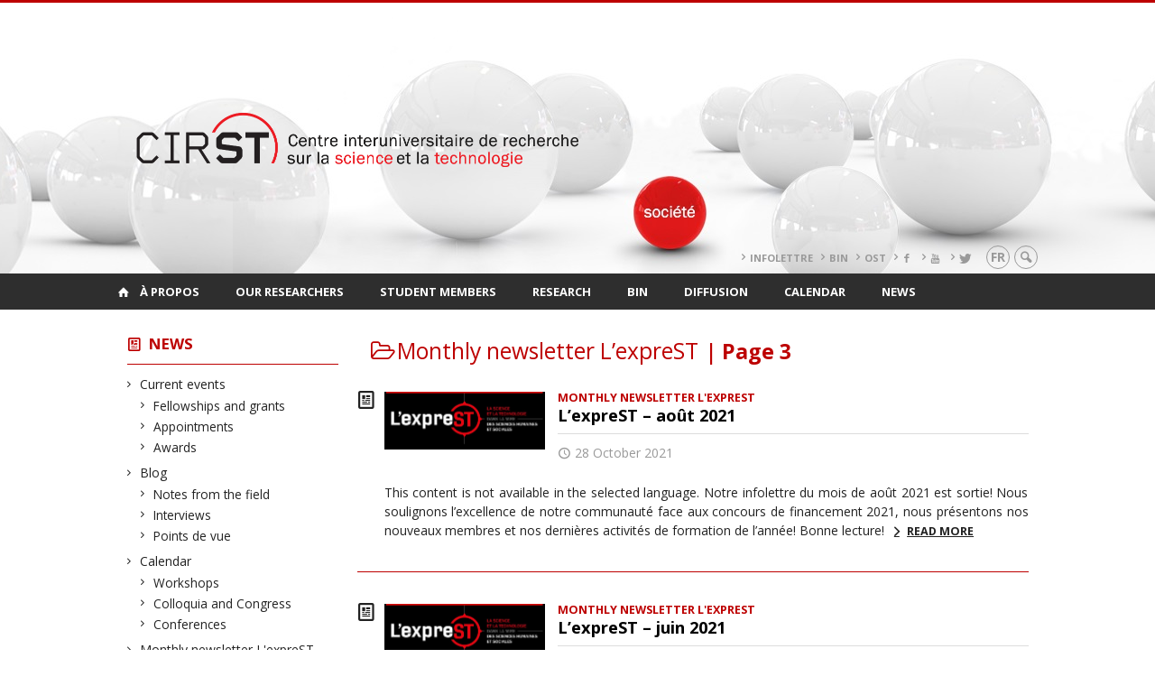

--- FILE ---
content_type: text/html; charset=UTF-8
request_url: https://cirst2.openum.ca/en/nouvelles/types/infolettre-lexprest/page/3/?person=10910
body_size: 127367
content:
<!DOCTYPE html>

<!--[if IE 7]>
<html class="ie ie7" lang="en-US">
<![endif]-->
<!--[if IE 8]>
<html class="ie ie8" lang="en-US">
<![endif]-->
<!--[if IE 9]>
<html class="ie ie9" lang="en-US">
<![endif]-->
<!--[if !(IE 7) | !(IE 8) | !(IE 9)  ]><!-->
<html lang="en-US">
<!--<![endif]-->

<head>

	<meta charset="UTF-8" />
	<meta name="viewport" content="width=device-width, initial-scale=1, maximum-scale=1.0, user-scalable=no" />

	<title>Monthly newsletter L&#8217;expreST  &#8211; Page 3 |  CIRST</title>
	<link rel="profile" href="https://gmpg.org/xfn/11" />
	<link rel="pingback" href="https://cirst2.openum.ca/xmlrpc.php" />
	<link rel="alternate" type="application/rss+xml" title="RSS" href="https://cirst2.openum.ca/en/feed/" />
	
			<meta name="robots" content="index,follow,noodp,noydir" />
		<meta name="description" content="Centre interuniversitaire de recherche sur la science et la technologie"/>

	<meta name='robots' content='max-image-preview:large' />
<link rel='dns-prefetch' href='//code.jquery.com' />
<link rel='dns-prefetch' href='//cdnjs.cloudflare.com' />
<link rel='dns-prefetch' href='//secure.openum.ca' />
<link rel="alternate" type="application/rss+xml" title="CIRST &raquo; Monthly newsletter L&#039;expreST Category Feed" href="https://cirst2.openum.ca/en/nouvelles/types/infolettre-lexprest/feed/" />
<style id='wp-img-auto-sizes-contain-inline-css' type='text/css'>
img:is([sizes=auto i],[sizes^="auto," i]){contain-intrinsic-size:3000px 1500px}
/*# sourceURL=wp-img-auto-sizes-contain-inline-css */
</style>
<style id='wp-block-library-inline-css' type='text/css'>
:root{--wp-block-synced-color:#7a00df;--wp-block-synced-color--rgb:122,0,223;--wp-bound-block-color:var(--wp-block-synced-color);--wp-editor-canvas-background:#ddd;--wp-admin-theme-color:#007cba;--wp-admin-theme-color--rgb:0,124,186;--wp-admin-theme-color-darker-10:#006ba1;--wp-admin-theme-color-darker-10--rgb:0,107,160.5;--wp-admin-theme-color-darker-20:#005a87;--wp-admin-theme-color-darker-20--rgb:0,90,135;--wp-admin-border-width-focus:2px}@media (min-resolution:192dpi){:root{--wp-admin-border-width-focus:1.5px}}.wp-element-button{cursor:pointer}:root .has-very-light-gray-background-color{background-color:#eee}:root .has-very-dark-gray-background-color{background-color:#313131}:root .has-very-light-gray-color{color:#eee}:root .has-very-dark-gray-color{color:#313131}:root .has-vivid-green-cyan-to-vivid-cyan-blue-gradient-background{background:linear-gradient(135deg,#00d084,#0693e3)}:root .has-purple-crush-gradient-background{background:linear-gradient(135deg,#34e2e4,#4721fb 50%,#ab1dfe)}:root .has-hazy-dawn-gradient-background{background:linear-gradient(135deg,#faaca8,#dad0ec)}:root .has-subdued-olive-gradient-background{background:linear-gradient(135deg,#fafae1,#67a671)}:root .has-atomic-cream-gradient-background{background:linear-gradient(135deg,#fdd79a,#004a59)}:root .has-nightshade-gradient-background{background:linear-gradient(135deg,#330968,#31cdcf)}:root .has-midnight-gradient-background{background:linear-gradient(135deg,#020381,#2874fc)}:root{--wp--preset--font-size--normal:16px;--wp--preset--font-size--huge:42px}.has-regular-font-size{font-size:1em}.has-larger-font-size{font-size:2.625em}.has-normal-font-size{font-size:var(--wp--preset--font-size--normal)}.has-huge-font-size{font-size:var(--wp--preset--font-size--huge)}.has-text-align-center{text-align:center}.has-text-align-left{text-align:left}.has-text-align-right{text-align:right}.has-fit-text{white-space:nowrap!important}#end-resizable-editor-section{display:none}.aligncenter{clear:both}.items-justified-left{justify-content:flex-start}.items-justified-center{justify-content:center}.items-justified-right{justify-content:flex-end}.items-justified-space-between{justify-content:space-between}.screen-reader-text{border:0;clip-path:inset(50%);height:1px;margin:-1px;overflow:hidden;padding:0;position:absolute;width:1px;word-wrap:normal!important}.screen-reader-text:focus{background-color:#ddd;clip-path:none;color:#444;display:block;font-size:1em;height:auto;left:5px;line-height:normal;padding:15px 23px 14px;text-decoration:none;top:5px;width:auto;z-index:100000}html :where(.has-border-color){border-style:solid}html :where([style*=border-top-color]){border-top-style:solid}html :where([style*=border-right-color]){border-right-style:solid}html :where([style*=border-bottom-color]){border-bottom-style:solid}html :where([style*=border-left-color]){border-left-style:solid}html :where([style*=border-width]){border-style:solid}html :where([style*=border-top-width]){border-top-style:solid}html :where([style*=border-right-width]){border-right-style:solid}html :where([style*=border-bottom-width]){border-bottom-style:solid}html :where([style*=border-left-width]){border-left-style:solid}html :where(img[class*=wp-image-]){height:auto;max-width:100%}:where(figure){margin:0 0 1em}html :where(.is-position-sticky){--wp-admin--admin-bar--position-offset:var(--wp-admin--admin-bar--height,0px)}@media screen and (max-width:600px){html :where(.is-position-sticky){--wp-admin--admin-bar--position-offset:0px}}

/*# sourceURL=wp-block-library-inline-css */
</style><style id='wp-block-paragraph-inline-css' type='text/css'>
.is-small-text{font-size:.875em}.is-regular-text{font-size:1em}.is-large-text{font-size:2.25em}.is-larger-text{font-size:3em}.has-drop-cap:not(:focus):first-letter{float:left;font-size:8.4em;font-style:normal;font-weight:100;line-height:.68;margin:.05em .1em 0 0;text-transform:uppercase}body.rtl .has-drop-cap:not(:focus):first-letter{float:none;margin-left:.1em}p.has-drop-cap.has-background{overflow:hidden}:root :where(p.has-background){padding:1.25em 2.375em}:where(p.has-text-color:not(.has-link-color)) a{color:inherit}p.has-text-align-left[style*="writing-mode:vertical-lr"],p.has-text-align-right[style*="writing-mode:vertical-rl"]{rotate:180deg}
/*# sourceURL=https://cirst2.openum.ca/wp-includes/blocks/paragraph/style.min.css */
</style>
<style id='global-styles-inline-css' type='text/css'>
:root{--wp--preset--aspect-ratio--square: 1;--wp--preset--aspect-ratio--4-3: 4/3;--wp--preset--aspect-ratio--3-4: 3/4;--wp--preset--aspect-ratio--3-2: 3/2;--wp--preset--aspect-ratio--2-3: 2/3;--wp--preset--aspect-ratio--16-9: 16/9;--wp--preset--aspect-ratio--9-16: 9/16;--wp--preset--color--black: #000000;--wp--preset--color--cyan-bluish-gray: #abb8c3;--wp--preset--color--white: #ffffff;--wp--preset--color--pale-pink: #f78da7;--wp--preset--color--vivid-red: #cf2e2e;--wp--preset--color--luminous-vivid-orange: #ff6900;--wp--preset--color--luminous-vivid-amber: #fcb900;--wp--preset--color--light-green-cyan: #7bdcb5;--wp--preset--color--vivid-green-cyan: #00d084;--wp--preset--color--pale-cyan-blue: #8ed1fc;--wp--preset--color--vivid-cyan-blue: #0693e3;--wp--preset--color--vivid-purple: #9b51e0;--wp--preset--gradient--vivid-cyan-blue-to-vivid-purple: linear-gradient(135deg,rgb(6,147,227) 0%,rgb(155,81,224) 100%);--wp--preset--gradient--light-green-cyan-to-vivid-green-cyan: linear-gradient(135deg,rgb(122,220,180) 0%,rgb(0,208,130) 100%);--wp--preset--gradient--luminous-vivid-amber-to-luminous-vivid-orange: linear-gradient(135deg,rgb(252,185,0) 0%,rgb(255,105,0) 100%);--wp--preset--gradient--luminous-vivid-orange-to-vivid-red: linear-gradient(135deg,rgb(255,105,0) 0%,rgb(207,46,46) 100%);--wp--preset--gradient--very-light-gray-to-cyan-bluish-gray: linear-gradient(135deg,rgb(238,238,238) 0%,rgb(169,184,195) 100%);--wp--preset--gradient--cool-to-warm-spectrum: linear-gradient(135deg,rgb(74,234,220) 0%,rgb(151,120,209) 20%,rgb(207,42,186) 40%,rgb(238,44,130) 60%,rgb(251,105,98) 80%,rgb(254,248,76) 100%);--wp--preset--gradient--blush-light-purple: linear-gradient(135deg,rgb(255,206,236) 0%,rgb(152,150,240) 100%);--wp--preset--gradient--blush-bordeaux: linear-gradient(135deg,rgb(254,205,165) 0%,rgb(254,45,45) 50%,rgb(107,0,62) 100%);--wp--preset--gradient--luminous-dusk: linear-gradient(135deg,rgb(255,203,112) 0%,rgb(199,81,192) 50%,rgb(65,88,208) 100%);--wp--preset--gradient--pale-ocean: linear-gradient(135deg,rgb(255,245,203) 0%,rgb(182,227,212) 50%,rgb(51,167,181) 100%);--wp--preset--gradient--electric-grass: linear-gradient(135deg,rgb(202,248,128) 0%,rgb(113,206,126) 100%);--wp--preset--gradient--midnight: linear-gradient(135deg,rgb(2,3,129) 0%,rgb(40,116,252) 100%);--wp--preset--font-size--small: 13px;--wp--preset--font-size--medium: 20px;--wp--preset--font-size--large: 36px;--wp--preset--font-size--x-large: 42px;--wp--preset--spacing--20: 0.44rem;--wp--preset--spacing--30: 0.67rem;--wp--preset--spacing--40: 1rem;--wp--preset--spacing--50: 1.5rem;--wp--preset--spacing--60: 2.25rem;--wp--preset--spacing--70: 3.38rem;--wp--preset--spacing--80: 5.06rem;--wp--preset--shadow--natural: 6px 6px 9px rgba(0, 0, 0, 0.2);--wp--preset--shadow--deep: 12px 12px 50px rgba(0, 0, 0, 0.4);--wp--preset--shadow--sharp: 6px 6px 0px rgba(0, 0, 0, 0.2);--wp--preset--shadow--outlined: 6px 6px 0px -3px rgb(255, 255, 255), 6px 6px rgb(0, 0, 0);--wp--preset--shadow--crisp: 6px 6px 0px rgb(0, 0, 0);}:where(.is-layout-flex){gap: 0.5em;}:where(.is-layout-grid){gap: 0.5em;}body .is-layout-flex{display: flex;}.is-layout-flex{flex-wrap: wrap;align-items: center;}.is-layout-flex > :is(*, div){margin: 0;}body .is-layout-grid{display: grid;}.is-layout-grid > :is(*, div){margin: 0;}:where(.wp-block-columns.is-layout-flex){gap: 2em;}:where(.wp-block-columns.is-layout-grid){gap: 2em;}:where(.wp-block-post-template.is-layout-flex){gap: 1.25em;}:where(.wp-block-post-template.is-layout-grid){gap: 1.25em;}.has-black-color{color: var(--wp--preset--color--black) !important;}.has-cyan-bluish-gray-color{color: var(--wp--preset--color--cyan-bluish-gray) !important;}.has-white-color{color: var(--wp--preset--color--white) !important;}.has-pale-pink-color{color: var(--wp--preset--color--pale-pink) !important;}.has-vivid-red-color{color: var(--wp--preset--color--vivid-red) !important;}.has-luminous-vivid-orange-color{color: var(--wp--preset--color--luminous-vivid-orange) !important;}.has-luminous-vivid-amber-color{color: var(--wp--preset--color--luminous-vivid-amber) !important;}.has-light-green-cyan-color{color: var(--wp--preset--color--light-green-cyan) !important;}.has-vivid-green-cyan-color{color: var(--wp--preset--color--vivid-green-cyan) !important;}.has-pale-cyan-blue-color{color: var(--wp--preset--color--pale-cyan-blue) !important;}.has-vivid-cyan-blue-color{color: var(--wp--preset--color--vivid-cyan-blue) !important;}.has-vivid-purple-color{color: var(--wp--preset--color--vivid-purple) !important;}.has-black-background-color{background-color: var(--wp--preset--color--black) !important;}.has-cyan-bluish-gray-background-color{background-color: var(--wp--preset--color--cyan-bluish-gray) !important;}.has-white-background-color{background-color: var(--wp--preset--color--white) !important;}.has-pale-pink-background-color{background-color: var(--wp--preset--color--pale-pink) !important;}.has-vivid-red-background-color{background-color: var(--wp--preset--color--vivid-red) !important;}.has-luminous-vivid-orange-background-color{background-color: var(--wp--preset--color--luminous-vivid-orange) !important;}.has-luminous-vivid-amber-background-color{background-color: var(--wp--preset--color--luminous-vivid-amber) !important;}.has-light-green-cyan-background-color{background-color: var(--wp--preset--color--light-green-cyan) !important;}.has-vivid-green-cyan-background-color{background-color: var(--wp--preset--color--vivid-green-cyan) !important;}.has-pale-cyan-blue-background-color{background-color: var(--wp--preset--color--pale-cyan-blue) !important;}.has-vivid-cyan-blue-background-color{background-color: var(--wp--preset--color--vivid-cyan-blue) !important;}.has-vivid-purple-background-color{background-color: var(--wp--preset--color--vivid-purple) !important;}.has-black-border-color{border-color: var(--wp--preset--color--black) !important;}.has-cyan-bluish-gray-border-color{border-color: var(--wp--preset--color--cyan-bluish-gray) !important;}.has-white-border-color{border-color: var(--wp--preset--color--white) !important;}.has-pale-pink-border-color{border-color: var(--wp--preset--color--pale-pink) !important;}.has-vivid-red-border-color{border-color: var(--wp--preset--color--vivid-red) !important;}.has-luminous-vivid-orange-border-color{border-color: var(--wp--preset--color--luminous-vivid-orange) !important;}.has-luminous-vivid-amber-border-color{border-color: var(--wp--preset--color--luminous-vivid-amber) !important;}.has-light-green-cyan-border-color{border-color: var(--wp--preset--color--light-green-cyan) !important;}.has-vivid-green-cyan-border-color{border-color: var(--wp--preset--color--vivid-green-cyan) !important;}.has-pale-cyan-blue-border-color{border-color: var(--wp--preset--color--pale-cyan-blue) !important;}.has-vivid-cyan-blue-border-color{border-color: var(--wp--preset--color--vivid-cyan-blue) !important;}.has-vivid-purple-border-color{border-color: var(--wp--preset--color--vivid-purple) !important;}.has-vivid-cyan-blue-to-vivid-purple-gradient-background{background: var(--wp--preset--gradient--vivid-cyan-blue-to-vivid-purple) !important;}.has-light-green-cyan-to-vivid-green-cyan-gradient-background{background: var(--wp--preset--gradient--light-green-cyan-to-vivid-green-cyan) !important;}.has-luminous-vivid-amber-to-luminous-vivid-orange-gradient-background{background: var(--wp--preset--gradient--luminous-vivid-amber-to-luminous-vivid-orange) !important;}.has-luminous-vivid-orange-to-vivid-red-gradient-background{background: var(--wp--preset--gradient--luminous-vivid-orange-to-vivid-red) !important;}.has-very-light-gray-to-cyan-bluish-gray-gradient-background{background: var(--wp--preset--gradient--very-light-gray-to-cyan-bluish-gray) !important;}.has-cool-to-warm-spectrum-gradient-background{background: var(--wp--preset--gradient--cool-to-warm-spectrum) !important;}.has-blush-light-purple-gradient-background{background: var(--wp--preset--gradient--blush-light-purple) !important;}.has-blush-bordeaux-gradient-background{background: var(--wp--preset--gradient--blush-bordeaux) !important;}.has-luminous-dusk-gradient-background{background: var(--wp--preset--gradient--luminous-dusk) !important;}.has-pale-ocean-gradient-background{background: var(--wp--preset--gradient--pale-ocean) !important;}.has-electric-grass-gradient-background{background: var(--wp--preset--gradient--electric-grass) !important;}.has-midnight-gradient-background{background: var(--wp--preset--gradient--midnight) !important;}.has-small-font-size{font-size: var(--wp--preset--font-size--small) !important;}.has-medium-font-size{font-size: var(--wp--preset--font-size--medium) !important;}.has-large-font-size{font-size: var(--wp--preset--font-size--large) !important;}.has-x-large-font-size{font-size: var(--wp--preset--font-size--x-large) !important;}
/*# sourceURL=global-styles-inline-css */
</style>

<style id='classic-theme-styles-inline-css' type='text/css'>
/*! This file is auto-generated */
.wp-block-button__link{color:#fff;background-color:#32373c;border-radius:9999px;box-shadow:none;text-decoration:none;padding:calc(.667em + 2px) calc(1.333em + 2px);font-size:1.125em}.wp-block-file__button{background:#32373c;color:#fff;text-decoration:none}
/*# sourceURL=/wp-includes/css/classic-themes.min.css */
</style>
<link rel='stylesheet' id='openum-admin-bar-css' href='https://secure.openum.ca/assets/plugins/openum-admin/openum-admin-bar.css?ver=6.9' type='text/css' media='all' />
<link rel='stylesheet' id='forcerouge-style-css' href='https://secure.openum.ca/assets/themes/forcerouge_dev/css/style.css?ver=1633512522' type='text/css' media='all' />
<link rel='stylesheet' id='forcerouge-custom-css' href='https://cirst2.openum.ca/forcerouge.css?ver=1633512522' type='text/css' media='all' />
<link rel='stylesheet' id='dashicons-css' href='https://cirst2.openum.ca/wp-includes/css/dashicons.min.css?ver=6.9' type='text/css' media='all' />
<link rel='stylesheet' id='forcerouge-admin-bar-css' href='https://secure.openum.ca/assets/themes/forcerouge_dev/css/admin-bar.css?ver=6.9' type='text/css' media='all' />
<link rel='stylesheet' id='wp-5.3.2-site-style-css' href='https://cirst2.openum.ca/wp-includes/css/dist/block-library/style-5.3.2.css?ver=6.9' type='text/css' media='all' />
<script type="text/javascript" src="https://code.jquery.com/jquery-2.1.1.min.js?ver=6.9" id="forcerouge-jquery-js"></script>
<script type="text/javascript" src="https://cdnjs.cloudflare.com/ajax/libs/materialize/0.96.1/js/materialize.min.js?ver=6.9" id="forcerouge-materialize-js"></script>
<link rel="EditURI" type="application/rsd+xml" title="RSD" href="https://cirst2.openum.ca/xmlrpc.php?rsd" />
<meta name="generator" content="ForceRouge 0.9.85" />
<link rel='shortlink' href='https://cirst2.openum.ca/en/s/8755' />
	<meta name="twitter:card" content="summary">
		<meta name="twitter:site" content="leCIRST">
		<meta property="og:site_name" content="CIRST" />
		<meta property="og:type" content="website" />
	<script>
  (function(i,s,o,g,r,a,m){i['GoogleAnalyticsObject']=r;i[r]=i[r]||function(){
  (i[r].q=i[r].q||[]).push(arguments)},i[r].l=1*new Date();a=s.createElement(o),
  m=s.getElementsByTagName(o)[0];a.async=1;a.src=g;m.parentNode.insertBefore(a,m)
  })(window,document,'script','//www.google-analytics.com/analytics.js','ga');

  ga('create', 'UA-47685769-1', 'auto');
  ga('send', 'pageview');

</script>
			<style type="text/css" id="wp-custom-css">
			#site-header {
background: url('https://cirst2.openum.ca/files/sites/179/2019/07/bandeau-entete-1500.jpg') no-repeat center/cover;
}

		</style>
		</head>

<body class="archive paged category category-infolettre-lexprest category-14 paged-3 category-paged-3 wp-theme-forcerouge_dev wp-child-theme-forcerouge_dev-openum">

	<section id="search-box">
		<form method="get" action="https://cirst2.openum.ca/en/" class="container">
			<input id="search" type="search" name="s" placeholder="Entrez les termes de votre recherche..." /><button class="icon-search" type="submit"></button>
		</form>
	</section>

	<header  id="site-header" class="site-logo-center">

		<div id="headzone" class="container valign-wrapper" >
			<div id="sitehead">

				
				<a id="site-logo" href="https://cirst2.openum.ca/en" title="CIRST">
									</a>

			</div>
			<div id="header-bottom">
				<div class="menu-header-container"><ul id="menu-header" class=""><li id="menu-item-7642" class="menu-item menu-item-type-custom menu-item-object-custom menu-item-7642"><a href="https://www.cirst.uqam.ca/nouvelles/types/infolettre-lexprest/">Infolettre</a></li>
<li id="menu-item-7643" class="menu-item menu-item-type-custom menu-item-object-custom menu-item-7643"><a href="https://www.cirst.uqam.ca/bin/">BIN</a></li>
<li id="menu-item-7644" class="menu-item menu-item-type-custom menu-item-object-custom menu-item-7644"><a href="http://www.ost.uqam.ca/">OST</a></li>
<li id="menu-item-7786" class="menu-item menu-item-type-custom menu-item-object-custom menu-item-7786"><a href="https://www.facebook.com/leCIRST"><i class="icon-facebook"></i></a></li>
<li id="menu-item-7784" class="menu-item menu-item-type-custom menu-item-object-custom menu-item-7784"><a href="https://www.youtube.com/c/leCIRST"><i class="icon-youtube"></i></a></li>
<li id="menu-item-8834" class="menu-item menu-item-type-custom menu-item-object-custom menu-item-8834"><a href="https://twitter.com/leCIRST"><i class="icon-twitter"></i></a></li>
</ul></div><div class="lang-container"><ul id="btn-lang-switcher"><li id="forcerouge_ml_language-switcher_default" class="forcerouge_ml_languageswitcher_item"><a href="/nouvelles/types/infolettre-lexprest/page/3/?person=10910">fr</a></li></ul></div><div class="search-btn-container"><ul id="btn-search"><li><a href="#search-box" class="search-trigger"><i class="icon-search"></i></a></li></ul></div>			</div>

		</div>

	</header>

	
	<nav id="navigation-bar" role="navigation" class="header-parallax  has-home">

		<div class="navigation-wrapper container">
			<a href="https://cirst2.openum.ca/en" class="icon-home"></a><ul id="menu-navigation" class="hide-on-med-and-down"><li id="menu-item-70" class="menu-item menu-item-type-post_type menu-item-object-page menu-item-has-children menu-item-70"><a href="https://cirst2.openum.ca/en/a-propos-du-cirst/">À propos</a>
<ul class="sub-menu">
	<li id="menu-item-71" class="menu-item menu-item-type-post_type menu-item-object-page menu-item-71"><a href="https://cirst2.openum.ca/en/a-propos-du-cirst/mission-et-vision/">Presentation</a></li>
	<li id="menu-item-72" class="menu-item menu-item-type-post_type menu-item-object-page menu-item-has-children menu-item-72"><a href="https://cirst2.openum.ca/en/a-propos-du-cirst/historique/">History</a>
	<ul class="sub-menu">
		<li id="menu-item-11034" class="menu-item menu-item-type-post_type menu-item-object-page menu-item-11034"><a href="https://cirst2.openum.ca/en/a-propos-du-cirst/historique/35e-anniversaire-du-cirst/">35e anniversaire du CIRST</a></li>
	</ul>
</li>
	<li id="menu-item-7623" class="menu-item menu-item-type-post_type menu-item-object-page menu-item-7623"><a href="https://cirst2.openum.ca/en/bin/">Bureau des initiatives numériques (BIN)</a></li>
	<li id="menu-item-73" class="menu-item menu-item-type-post_type menu-item-object-page menu-item-73"><a href="https://cirst2.openum.ca/en/a-propos-du-cirst/observatoires-chaires-et-laboratoires/">Observatories, Chairs and Laboratories</a></li>
	<li id="menu-item-81" class="menu-item menu-item-type-post_type menu-item-object-page menu-item-81"><a href="https://cirst2.openum.ca/en/a-propos-du-cirst/comite-de-direction/">Interinstitutional Committee</a></li>
	<li id="menu-item-74" class="menu-item menu-item-type-post_type menu-item-object-page menu-item-74"><a href="https://cirst2.openum.ca/en/a-propos-du-cirst/comite-executif/">Executive Committee</a></li>
	<li id="menu-item-6252" class="menu-item menu-item-type-post_type menu-item-object-page menu-item-6252"><a href="https://cirst2.openum.ca/en/a-propos-du-cirst/comite-etudiant/">Comité étudiant</a></li>
	<li id="menu-item-75" class="menu-item menu-item-type-post_type menu-item-object-page menu-item-75"><a href="https://cirst2.openum.ca/en/a-propos-du-cirst/organigramme/">Organization chart</a></li>
	<li id="menu-item-4641" class="menu-item menu-item-type-taxonomy menu-item-object-peoplegenre menu-item-4641"><a href="https://cirst2.openum.ca/en/chercheurs/notre-equipe/">Our team</a></li>
	<li id="menu-item-2472" class="menu-item menu-item-type-post_type menu-item-object-page menu-item-2472"><a href="https://cirst2.openum.ca/en/soutien-a-la-recherche/">$$ Research Support</a></li>
	<li id="menu-item-2476" class="menu-item menu-item-type-post_type menu-item-object-page menu-item-2476"><a href="https://cirst2.openum.ca/en/a-propos-du-cirst/contact/">Contact us</a></li>
</ul>
</li>
<li id="menu-item-2503" class="menu-item menu-item-type-taxonomy menu-item-object-peoplegenre menu-item-has-children menu-item-2503"><a href="https://cirst2.openum.ca/en/chercheurs/nos-chercheurs/">Our researchers</a>
<ul class="sub-menu">
	<li id="menu-item-141" class="menu-item menu-item-type-taxonomy menu-item-object-peoplegenre menu-item-141"><a href="https://cirst2.openum.ca/en/chercheurs/nos-chercheurs/membres-reguliers/">Regular members</a></li>
	<li id="menu-item-132" class="menu-item menu-item-type-taxonomy menu-item-object-peoplegenre menu-item-132"><a href="https://cirst2.openum.ca/en/chercheurs/nos-chercheurs/membres-associes/">Associate members</a></li>
	<li id="menu-item-133" class="menu-item menu-item-type-taxonomy menu-item-object-peoplegenre menu-item-133"><a href="https://cirst2.openum.ca/en/chercheurs/nos-chercheurs/membres-associes/stagiaires-postdoctoraux/">Stagiaires au postdoctorat</a></li>
	<li id="menu-item-134" class="menu-item menu-item-type-taxonomy menu-item-object-peoplegenre menu-item-134"><a href="https://cirst2.openum.ca/en/chercheurs/nos-chercheurs/membres-emerites/">Emeritus members</a></li>
	<li id="menu-item-135" class="menu-item menu-item-type-taxonomy menu-item-object-peoplegenre menu-item-135"><a href="https://cirst2.openum.ca/en/chercheurs/nos-chercheurs/collaborateurs-hors-quebec/">International and Canadian Collaborators</a></li>
	<li id="menu-item-2471" class="menu-item menu-item-type-post_type menu-item-object-page menu-item-2471"><a href="https://cirst2.openum.ca/en/soutien-a-la-recherche/">$$ Research Support</a></li>
	<li id="menu-item-85" class="menu-item menu-item-type-custom menu-item-object-custom menu-item-85"><a href="http://cirst2.openum.ca/files/sites/179/2023/01/Guide-du-CIRST_v2023.pdf"><i class="icon-user"></i>Guide des membres</a></li>
</ul>
</li>
<li id="menu-item-2501" class="menu-item menu-item-type-taxonomy menu-item-object-peoplegenre menu-item-has-children menu-item-2501"><a href="https://cirst2.openum.ca/en/chercheurs/membres-etudiants/membres-etudiants-membres-etudiants/">Student members</a>
<ul class="sub-menu">
	<li id="menu-item-144" class="menu-item menu-item-type-taxonomy menu-item-object-peoplegenre menu-item-144"><a href="https://cirst2.openum.ca/en/chercheurs/membres-etudiants/membres-etudiants-membres-etudiants/doctorat/">Doctorate</a></li>
	<li id="menu-item-145" class="menu-item menu-item-type-taxonomy menu-item-object-peoplegenre menu-item-145"><a href="https://cirst2.openum.ca/en/chercheurs/membres-etudiants/membres-etudiants-membres-etudiants/maitrise/">Masters</a></li>
	<li id="menu-item-2487" class="menu-item menu-item-type-taxonomy menu-item-object-peoplegenre menu-item-2487"><a href="https://cirst2.openum.ca/en/chercheurs/membres-etudiants/membres-etudiants-membres-etudiants/diplomes/">Graduates</a></li>
	<li id="menu-item-5302" class="menu-item menu-item-type-taxonomy menu-item-object-peoplegenre menu-item-5302"><a href="https://cirst2.openum.ca/en/chercheurs/membres-etudiants/membres-etudiants-membres-etudiants/stagiaires/">Interns</a></li>
	<li id="menu-item-9015" class="menu-item menu-item-type-post_type menu-item-object-page menu-item-9015"><a href="https://cirst2.openum.ca/en/soutien-a-la-recherche/">$$ Bourses</a></li>
	<li id="menu-item-2479" class="menu-item menu-item-type-post_type menu-item-object-page menu-item-2479"><a href="https://cirst2.openum.ca/en/etudier-au-cirst/">? Studying at the CIRST</a></li>
</ul>
</li>
<li id="menu-item-88" class="menu-item menu-item-type-post_type menu-item-object-page menu-item-has-children menu-item-88"><a href="https://cirst2.openum.ca/en/recherche/">Research</a>
<ul class="sub-menu">
	<li id="menu-item-89" class="menu-item menu-item-type-post_type menu-item-object-page menu-item-89"><a href="https://cirst2.openum.ca/en/axes-de-recherche/">Fields of research</a></li>
	<li id="menu-item-90" class="menu-item menu-item-type-post_type menu-item-object-page menu-item-90"><a href="https://cirst2.openum.ca/en/bin/">Bureau des initiatives numériques (BIN)</a></li>
	<li id="menu-item-91" class="menu-item menu-item-type-post_type menu-item-object-page menu-item-91"><a href="https://cirst2.openum.ca/en/chaires-laboratoires-etc/">Chairs, Laboratories, etc.</a></li>
	<li id="menu-item-92" class="menu-item menu-item-type-post_type menu-item-object-page menu-item-92"><a href="https://cirst2.openum.ca/en/observatoire-des-sciences-et-des-technologies-ost/">Observatoire des sciences et des technologies (OST)</a></li>
</ul>
</li>
<li id="menu-item-7626" class="menu-item menu-item-type-post_type menu-item-object-page menu-item-has-children menu-item-7626"><a href="https://cirst2.openum.ca/en/bin/">BIN</a>
<ul class="sub-menu">
	<li id="menu-item-7627" class="menu-item menu-item-type-post_type menu-item-object-page menu-item-7627"><a href="https://cirst2.openum.ca/en/bin/services/">Services</a></li>
	<li id="menu-item-7628" class="menu-item menu-item-type-post_type menu-item-object-page menu-item-7628"><a href="https://cirst2.openum.ca/en/bin/soumission/">Soumission</a></li>
	<li id="menu-item-7802" class="menu-item menu-item-type-post_type menu-item-object-page menu-item-7802"><a href="https://cirst2.openum.ca/en/bin/projets/">Projets</a></li>
	<li id="menu-item-7631" class="menu-item menu-item-type-custom menu-item-object-custom menu-item-7631"><a href="https://cirst2.openum.ca/bin/productions/">Productions</a></li>
</ul>
</li>
<li id="menu-item-93" class="menu-item menu-item-type-custom menu-item-object-custom current-menu-ancestor current-menu-parent menu-item-has-children menu-item-93"><a href="/publications/">Diffusion</a>
<ul class="sub-menu">
	<li id="menu-item-95" class="menu-item menu-item-type-post_type menu-item-object-page menu-item-95"><a href="https://cirst2.openum.ca/en/publications-des-membres/">Member&#8217;s publications</a></li>
	<li id="menu-item-8464" class="menu-item menu-item-type-post_type menu-item-object-page menu-item-8464"><a href="https://cirst2.openum.ca/en/ressources/">Ressources</a></li>
	<li id="menu-item-13038" class="menu-item menu-item-type-custom menu-item-object-custom menu-item-13038"><a href="https://cirst2.openum.ca/publications/attentes-et-promesses-technoscientifiques/">Collectif&nbsp;:  Attentes et promesses technoscientifiques</a></li>
	<li id="menu-item-94" class="menu-item menu-item-type-custom menu-item-object-custom menu-item-94"><a href="/publications/collectif-experts-sciences-et-societes/">Collectif&nbsp;: Experts, sciences et sociétés</a></li>
	<li id="menu-item-628" class="menu-item menu-item-type-post_type menu-item-object-page menu-item-628"><a href="https://cirst2.openum.ca/en/collectif-sciences-technologies-et-societes-de-a-a-z/">Collectif : Sciences, technologies et sociétés de A à Z</a></li>
	<li id="menu-item-97" class="menu-item menu-item-type-post_type menu-item-object-page menu-item-97"><a href="https://cirst2.openum.ca/en/mediatheque/">Multimedia archives</a></li>
	<li id="menu-item-98" class="menu-item menu-item-type-post_type menu-item-object-page menu-item-98"><a href="https://cirst2.openum.ca/en/presse/">In the media</a></li>
	<li id="menu-item-146" class="menu-item menu-item-type-taxonomy menu-item-object-category current-menu-item menu-item-146"><a href="https://cirst2.openum.ca/en/nouvelles/types/infolettre-lexprest/" aria-current="page">Infolettre L&#8217;expreST</a></li>
	<li id="menu-item-2495" class="menu-item menu-item-type-post_type menu-item-object-page menu-item-2495"><a href="https://cirst2.openum.ca/en/abonnez-vous-a-lexprest/">Abonnez-vous à L&#8217;expreST</a></li>
	<li id="menu-item-6138" class="menu-item menu-item-type-taxonomy menu-item-object-category menu-item-6138"><a href="https://cirst2.openum.ca/en/nouvelles/types/blogue/">Blogue du CIRST</a></li>
</ul>
</li>
<li id="menu-item-2484" class="menu-item menu-item-type-post_type menu-item-object-page menu-item-has-children menu-item-2484"><a href="https://cirst2.openum.ca/en/activites/">Calendar</a>
<ul class="sub-menu">
	<li id="menu-item-2955" class="menu-item menu-item-type-taxonomy menu-item-object-category menu-item-2955"><a href="https://cirst2.openum.ca/en/nouvelles/types/activitesscientifiques/ateliers/">Workshops</a></li>
	<li id="menu-item-632" class="menu-item menu-item-type-taxonomy menu-item-object-category menu-item-632"><a href="https://cirst2.openum.ca/en/nouvelles/types/activitesscientifiques/conferences-et-tables-rondes/">Conferences</a></li>
	<li id="menu-item-633" class="menu-item menu-item-type-taxonomy menu-item-object-category menu-item-633"><a href="https://cirst2.openum.ca/en/nouvelles/types/activitesscientifiques/colloques-et-congres/">Colloquia and Congress</a></li>
</ul>
</li>
<li id="menu-item-2959" class="menu-item menu-item-type-post_type menu-item-object-page menu-item-has-children menu-item-2959"><a href="https://cirst2.openum.ca/en/nouvelles/">News</a>
<ul class="sub-menu">
	<li id="menu-item-2956" class="menu-item menu-item-type-taxonomy menu-item-object-category menu-item-2956"><a href="https://cirst2.openum.ca/en/nouvelles/types/actualites/boursesetsubventions/">Fellowships and grants</a></li>
	<li id="menu-item-2958" class="menu-item menu-item-type-taxonomy menu-item-object-category menu-item-2958"><a href="https://cirst2.openum.ca/en/nouvelles/types/actualites/nominations/">Appointments</a></li>
	<li id="menu-item-2957" class="menu-item menu-item-type-taxonomy menu-item-object-category menu-item-2957"><a href="https://cirst2.openum.ca/en/nouvelles/types/actualites/prixetdistinction/">Awards</a></li>
</ul>
</li>
</ul><div class="alternative-header-container"></div><ul id="nav-mobile" class="side-nav"><li class="menu-item menu-item-type-post_type menu-item-object-page menu-item-has-children menu-item-70"><a href="https://cirst2.openum.ca/en/a-propos-du-cirst/">À propos</a>
<ul class="sub-menu">
	<li class="menu-item menu-item-type-post_type menu-item-object-page menu-item-71"><a href="https://cirst2.openum.ca/en/a-propos-du-cirst/mission-et-vision/">Presentation</a></li>
	<li class="menu-item menu-item-type-post_type menu-item-object-page menu-item-has-children menu-item-72"><a href="https://cirst2.openum.ca/en/a-propos-du-cirst/historique/">History</a>
	<ul class="sub-menu">
		<li class="menu-item menu-item-type-post_type menu-item-object-page menu-item-11034"><a href="https://cirst2.openum.ca/en/a-propos-du-cirst/historique/35e-anniversaire-du-cirst/">35e anniversaire du CIRST</a></li>
	</ul>
</li>
	<li class="menu-item menu-item-type-post_type menu-item-object-page menu-item-7623"><a href="https://cirst2.openum.ca/en/bin/">Bureau des initiatives numériques (BIN)</a></li>
	<li class="menu-item menu-item-type-post_type menu-item-object-page menu-item-73"><a href="https://cirst2.openum.ca/en/a-propos-du-cirst/observatoires-chaires-et-laboratoires/">Observatories, Chairs and Laboratories</a></li>
	<li class="menu-item menu-item-type-post_type menu-item-object-page menu-item-81"><a href="https://cirst2.openum.ca/en/a-propos-du-cirst/comite-de-direction/">Interinstitutional Committee</a></li>
	<li class="menu-item menu-item-type-post_type menu-item-object-page menu-item-74"><a href="https://cirst2.openum.ca/en/a-propos-du-cirst/comite-executif/">Executive Committee</a></li>
	<li class="menu-item menu-item-type-post_type menu-item-object-page menu-item-6252"><a href="https://cirst2.openum.ca/en/a-propos-du-cirst/comite-etudiant/">Comité étudiant</a></li>
	<li class="menu-item menu-item-type-post_type menu-item-object-page menu-item-75"><a href="https://cirst2.openum.ca/en/a-propos-du-cirst/organigramme/">Organization chart</a></li>
	<li class="menu-item menu-item-type-taxonomy menu-item-object-peoplegenre menu-item-4641"><a href="https://cirst2.openum.ca/en/chercheurs/notre-equipe/">Our team</a></li>
	<li class="menu-item menu-item-type-post_type menu-item-object-page menu-item-2472"><a href="https://cirst2.openum.ca/en/soutien-a-la-recherche/">$$ Research Support</a></li>
	<li class="menu-item menu-item-type-post_type menu-item-object-page menu-item-2476"><a href="https://cirst2.openum.ca/en/a-propos-du-cirst/contact/">Contact us</a></li>
</ul>
</li>
<li class="menu-item menu-item-type-taxonomy menu-item-object-peoplegenre menu-item-has-children menu-item-2503"><a href="https://cirst2.openum.ca/en/chercheurs/nos-chercheurs/">Our researchers</a>
<ul class="sub-menu">
	<li class="menu-item menu-item-type-taxonomy menu-item-object-peoplegenre menu-item-141"><a href="https://cirst2.openum.ca/en/chercheurs/nos-chercheurs/membres-reguliers/">Regular members</a></li>
	<li class="menu-item menu-item-type-taxonomy menu-item-object-peoplegenre menu-item-132"><a href="https://cirst2.openum.ca/en/chercheurs/nos-chercheurs/membres-associes/">Associate members</a></li>
	<li class="menu-item menu-item-type-taxonomy menu-item-object-peoplegenre menu-item-133"><a href="https://cirst2.openum.ca/en/chercheurs/nos-chercheurs/membres-associes/stagiaires-postdoctoraux/">Stagiaires au postdoctorat</a></li>
	<li class="menu-item menu-item-type-taxonomy menu-item-object-peoplegenre menu-item-134"><a href="https://cirst2.openum.ca/en/chercheurs/nos-chercheurs/membres-emerites/">Emeritus members</a></li>
	<li class="menu-item menu-item-type-taxonomy menu-item-object-peoplegenre menu-item-135"><a href="https://cirst2.openum.ca/en/chercheurs/nos-chercheurs/collaborateurs-hors-quebec/">International and Canadian Collaborators</a></li>
	<li class="menu-item menu-item-type-post_type menu-item-object-page menu-item-2471"><a href="https://cirst2.openum.ca/en/soutien-a-la-recherche/">$$ Research Support</a></li>
	<li class="menu-item menu-item-type-custom menu-item-object-custom menu-item-85"><a href="http://cirst2.openum.ca/files/sites/179/2023/01/Guide-du-CIRST_v2023.pdf"><i class="icon-user"></i>Guide des membres</a></li>
</ul>
</li>
<li class="menu-item menu-item-type-taxonomy menu-item-object-peoplegenre menu-item-has-children menu-item-2501"><a href="https://cirst2.openum.ca/en/chercheurs/membres-etudiants/membres-etudiants-membres-etudiants/">Student members</a>
<ul class="sub-menu">
	<li class="menu-item menu-item-type-taxonomy menu-item-object-peoplegenre menu-item-144"><a href="https://cirst2.openum.ca/en/chercheurs/membres-etudiants/membres-etudiants-membres-etudiants/doctorat/">Doctorate</a></li>
	<li class="menu-item menu-item-type-taxonomy menu-item-object-peoplegenre menu-item-145"><a href="https://cirst2.openum.ca/en/chercheurs/membres-etudiants/membres-etudiants-membres-etudiants/maitrise/">Masters</a></li>
	<li class="menu-item menu-item-type-taxonomy menu-item-object-peoplegenre menu-item-2487"><a href="https://cirst2.openum.ca/en/chercheurs/membres-etudiants/membres-etudiants-membres-etudiants/diplomes/">Graduates</a></li>
	<li class="menu-item menu-item-type-taxonomy menu-item-object-peoplegenre menu-item-5302"><a href="https://cirst2.openum.ca/en/chercheurs/membres-etudiants/membres-etudiants-membres-etudiants/stagiaires/">Interns</a></li>
	<li class="menu-item menu-item-type-post_type menu-item-object-page menu-item-9015"><a href="https://cirst2.openum.ca/en/soutien-a-la-recherche/">$$ Bourses</a></li>
	<li class="menu-item menu-item-type-post_type menu-item-object-page menu-item-2479"><a href="https://cirst2.openum.ca/en/etudier-au-cirst/">? Studying at the CIRST</a></li>
</ul>
</li>
<li class="menu-item menu-item-type-post_type menu-item-object-page menu-item-has-children menu-item-88"><a href="https://cirst2.openum.ca/en/recherche/">Research</a>
<ul class="sub-menu">
	<li class="menu-item menu-item-type-post_type menu-item-object-page menu-item-89"><a href="https://cirst2.openum.ca/en/axes-de-recherche/">Fields of research</a></li>
	<li class="menu-item menu-item-type-post_type menu-item-object-page menu-item-90"><a href="https://cirst2.openum.ca/en/bin/">Bureau des initiatives numériques (BIN)</a></li>
	<li class="menu-item menu-item-type-post_type menu-item-object-page menu-item-91"><a href="https://cirst2.openum.ca/en/chaires-laboratoires-etc/">Chairs, Laboratories, etc.</a></li>
	<li class="menu-item menu-item-type-post_type menu-item-object-page menu-item-92"><a href="https://cirst2.openum.ca/en/observatoire-des-sciences-et-des-technologies-ost/">Observatoire des sciences et des technologies (OST)</a></li>
</ul>
</li>
<li class="menu-item menu-item-type-post_type menu-item-object-page menu-item-has-children menu-item-7626"><a href="https://cirst2.openum.ca/en/bin/">BIN</a>
<ul class="sub-menu">
	<li class="menu-item menu-item-type-post_type menu-item-object-page menu-item-7627"><a href="https://cirst2.openum.ca/en/bin/services/">Services</a></li>
	<li class="menu-item menu-item-type-post_type menu-item-object-page menu-item-7628"><a href="https://cirst2.openum.ca/en/bin/soumission/">Soumission</a></li>
	<li class="menu-item menu-item-type-post_type menu-item-object-page menu-item-7802"><a href="https://cirst2.openum.ca/en/bin/projets/">Projets</a></li>
	<li class="menu-item menu-item-type-custom menu-item-object-custom menu-item-7631"><a href="https://cirst2.openum.ca/bin/productions/">Productions</a></li>
</ul>
</li>
<li class="menu-item menu-item-type-custom menu-item-object-custom current-menu-ancestor current-menu-parent menu-item-has-children menu-item-93"><a href="/publications/">Diffusion</a>
<ul class="sub-menu">
	<li class="menu-item menu-item-type-post_type menu-item-object-page menu-item-95"><a href="https://cirst2.openum.ca/en/publications-des-membres/">Member&#8217;s publications</a></li>
	<li class="menu-item menu-item-type-post_type menu-item-object-page menu-item-8464"><a href="https://cirst2.openum.ca/en/ressources/">Ressources</a></li>
	<li class="menu-item menu-item-type-custom menu-item-object-custom menu-item-13038"><a href="https://cirst2.openum.ca/publications/attentes-et-promesses-technoscientifiques/">Collectif&nbsp;:  Attentes et promesses technoscientifiques</a></li>
	<li class="menu-item menu-item-type-custom menu-item-object-custom menu-item-94"><a href="/publications/collectif-experts-sciences-et-societes/">Collectif&nbsp;: Experts, sciences et sociétés</a></li>
	<li class="menu-item menu-item-type-post_type menu-item-object-page menu-item-628"><a href="https://cirst2.openum.ca/en/collectif-sciences-technologies-et-societes-de-a-a-z/">Collectif : Sciences, technologies et sociétés de A à Z</a></li>
	<li class="menu-item menu-item-type-post_type menu-item-object-page menu-item-97"><a href="https://cirst2.openum.ca/en/mediatheque/">Multimedia archives</a></li>
	<li class="menu-item menu-item-type-post_type menu-item-object-page menu-item-98"><a href="https://cirst2.openum.ca/en/presse/">In the media</a></li>
	<li class="menu-item menu-item-type-taxonomy menu-item-object-category current-menu-item menu-item-146"><a href="https://cirst2.openum.ca/en/nouvelles/types/infolettre-lexprest/" aria-current="page">Infolettre L&#8217;expreST</a></li>
	<li class="menu-item menu-item-type-post_type menu-item-object-page menu-item-2495"><a href="https://cirst2.openum.ca/en/abonnez-vous-a-lexprest/">Abonnez-vous à L&#8217;expreST</a></li>
	<li class="menu-item menu-item-type-taxonomy menu-item-object-category menu-item-6138"><a href="https://cirst2.openum.ca/en/nouvelles/types/blogue/">Blogue du CIRST</a></li>
</ul>
</li>
<li class="menu-item menu-item-type-post_type menu-item-object-page menu-item-has-children menu-item-2484"><a href="https://cirst2.openum.ca/en/activites/">Calendar</a>
<ul class="sub-menu">
	<li class="menu-item menu-item-type-taxonomy menu-item-object-category menu-item-2955"><a href="https://cirst2.openum.ca/en/nouvelles/types/activitesscientifiques/ateliers/">Workshops</a></li>
	<li class="menu-item menu-item-type-taxonomy menu-item-object-category menu-item-632"><a href="https://cirst2.openum.ca/en/nouvelles/types/activitesscientifiques/conferences-et-tables-rondes/">Conferences</a></li>
	<li class="menu-item menu-item-type-taxonomy menu-item-object-category menu-item-633"><a href="https://cirst2.openum.ca/en/nouvelles/types/activitesscientifiques/colloques-et-congres/">Colloquia and Congress</a></li>
</ul>
</li>
<li class="menu-item menu-item-type-post_type menu-item-object-page menu-item-has-children menu-item-2959"><a href="https://cirst2.openum.ca/en/nouvelles/">News</a>
<ul class="sub-menu">
	<li class="menu-item menu-item-type-taxonomy menu-item-object-category menu-item-2956"><a href="https://cirst2.openum.ca/en/nouvelles/types/actualites/boursesetsubventions/">Fellowships and grants</a></li>
	<li class="menu-item menu-item-type-taxonomy menu-item-object-category menu-item-2958"><a href="https://cirst2.openum.ca/en/nouvelles/types/actualites/nominations/">Appointments</a></li>
	<li class="menu-item menu-item-type-taxonomy menu-item-object-category menu-item-2957"><a href="https://cirst2.openum.ca/en/nouvelles/types/actualites/prixetdistinction/">Awards</a></li>
</ul>
</li>
</ul>
			<a href="#" data-activates="nav-mobile" class="button-collapse"><i class="icon-menu"></i></a>

		</div>

	</nav>

	<!-- <div id="breadcrumb" class="container">
			</div> -->
<main id="main-container" class="container row">

	<aside class="col s12 m4 l3 blog-aside">

		<div class="sitesectionbox">
	<h4 class="aside-heading"><i class="icon-blog"></i> <a href="https://cirst2.openum.ca/en/nouvelles/">News</a> <span class="icon-menu hide-on-med-and-up"></span></h4>

	<div class="aside-content hide-on-small-only">
		<ul>
				<li class="cat-item cat-item-577"><a href="https://cirst2.openum.ca/en/nouvelles/types/actualites/">Current events</a>
<ul class='children'>
	<li class="cat-item cat-item-580"><a href="https://cirst2.openum.ca/en/nouvelles/types/actualites/boursesetsubventions/">Fellowships and grants</a>
</li>
	<li class="cat-item cat-item-582"><a href="https://cirst2.openum.ca/en/nouvelles/types/actualites/nominations/">Appointments</a>
</li>
	<li class="cat-item cat-item-579"><a href="https://cirst2.openum.ca/en/nouvelles/types/actualites/prixetdistinction/">Awards</a>
</li>
</ul>
</li>
	<li class="cat-item cat-item-1299"><a href="https://cirst2.openum.ca/en/nouvelles/types/blogue/">Blog</a>
<ul class='children'>
	<li class="cat-item cat-item-1302"><a href="https://cirst2.openum.ca/en/nouvelles/types/blogue/carnets-de-terrain/">Notes from the field</a>
</li>
	<li class="cat-item cat-item-1300"><a href="https://cirst2.openum.ca/en/nouvelles/types/blogue/entrevues/">Interviews</a>
</li>
	<li class="cat-item cat-item-1301"><a href="https://cirst2.openum.ca/en/nouvelles/types/blogue/points-de-vue/">Points de vue</a>
</li>
</ul>
</li>
	<li class="cat-item cat-item-578"><a href="https://cirst2.openum.ca/en/nouvelles/types/activitesscientifiques/">Calendar</a>
<ul class='children'>
	<li class="cat-item cat-item-583"><a href="https://cirst2.openum.ca/en/nouvelles/types/activitesscientifiques/ateliers/">Workshops</a>
</li>
	<li class="cat-item cat-item-32"><a href="https://cirst2.openum.ca/en/nouvelles/types/activitesscientifiques/colloques-et-congres/">Colloquia and Congress</a>
</li>
	<li class="cat-item cat-item-21"><a href="https://cirst2.openum.ca/en/nouvelles/types/activitesscientifiques/conferences-et-tables-rondes/">Conferences</a>
</li>
</ul>
</li>
	<li class="cat-item cat-item-14 current-cat"><a aria-current="page" href="https://cirst2.openum.ca/en/nouvelles/types/infolettre-lexprest/">Monthly newsletter L&#039;expreST</a>
</li>
	<li class="cat-item cat-item-572"><a href="https://cirst2.openum.ca/en/nouvelles/types/mediatheque/">mediatheque</a>
<ul class='children'>
	<li class="cat-item cat-item-709"><a href="https://cirst2.openum.ca/en/nouvelles/types/mediatheque/audio/">Audio</a>
</li>
	<li class="cat-item cat-item-708"><a href="https://cirst2.openum.ca/en/nouvelles/types/mediatheque/video/">Video</a>
</li>
</ul>
</li>
		</ul>
	</div>
</div>


<div id="archivesectionbox">

	<h4 class="icon-filter filter-heading">Archives by</h4>

	<div class="filter-box">
		<span class="filter-name icon-time">Date <i class="icon-bottom"></i></span>
		<ul class="filter-date-list">
				<li><a href='https://cirst2.openum.ca/en/nouvelles/2023/'>2023</a></li>
	<li><a href='https://cirst2.openum.ca/en/nouvelles/2022/'>2022</a></li>
	<li><a href='https://cirst2.openum.ca/en/nouvelles/2021/'>2021</a></li>
	<li><a href='https://cirst2.openum.ca/en/nouvelles/2020/'>2020</a></li>
	<li><a href='https://cirst2.openum.ca/en/nouvelles/2019/'>2019</a></li>
	<li><a href='https://cirst2.openum.ca/en/nouvelles/2018/'>2018</a></li>
	<li><a href='https://cirst2.openum.ca/en/nouvelles/2017/'>2017</a></li>
	<li><a href='https://cirst2.openum.ca/en/nouvelles/2016/'>2016</a></li>
	<li><a href='https://cirst2.openum.ca/en/nouvelles/2014/'>2014</a></li>
		</ul>
	</div>

		<div class="filter-box">
		<span class="filter-name icon-topic">Themes <i class="icon-bottom"></i></span>
		<ul>
			<li><a href="/nouvelles/types/infolettre-lexprest/page/3/?theme=expertise-decision-debat-public">Axis 1 | Expertise, Decision-Making and Public Debate</a></li><li><a href="/nouvelles/types/infolettre-lexprest/page/3/?theme=politiques-mesures-recherche">Axis 2 | Policies and Research Measures</a></li><li><a href="/nouvelles/types/infolettre-lexprest/page/3/?theme=acteurs-dynamiques-innovation">Axis 3 | The Actors and the Dynamics of Innovation</a></li><li><a href="/nouvelles/types/infolettre-lexprest/page/3/?theme=transformations-conceptuelles-sociales-disciplines">Axis 5 | Conceptual transformations and social disciplines</a></li>		</ul>
	</div>
		<div class="filter-box">
		<span class="filter-name icon-user">Researchers <i class="icon-bottom"></i></span>
		<ul>
			<li><a href="/nouvelles/types/infolettre-lexprest/page/3/?person=1114">Abdoul-Karim Salifou Ibro</a></li><li><a href="/nouvelles/types/infolettre-lexprest/page/3/?person=879">Ada Kertusha</a></li><li><a href="/nouvelles/types/infolettre-lexprest/page/3/?person=931">Adèle Paul-Hus</a></li><li><a href="/nouvelles/types/infolettre-lexprest/page/3/?person=12883">Adou Josias Nyamike</a></li><li><a href="/nouvelles/types/infolettre-lexprest/page/3/?person=1205">Adrian Cloete</a></li><li><a href="/nouvelles/types/infolettre-lexprest/page/3/?person=4953">Agathe Claude</a></li><li><a href="/nouvelles/types/infolettre-lexprest/page/3/?person=1209">Alain Couillard</a></li><li><a href="/nouvelles/types/infolettre-lexprest/page/3/?person=1357">Alejandra Panaguia</a></li><li><a href="/nouvelles/types/infolettre-lexprest/page/3/?person=1258">Alex Gunaseelan</a></li><li><a href="/nouvelles/types/infolettre-lexprest/page/3/?person=524">Alexandra Bacopoulos-Viau</a></li><li><a href="/nouvelles/types/infolettre-lexprest/page/3/?person=1008">Alexandra Bahary-Dionne</a></li><li><a href="/nouvelles/types/infolettre-lexprest/page/3/?person=1363">Alexandra Parisien</a></li><li><a href="/nouvelles/types/infolettre-lexprest/page/3/?person=813">Alexandre Brisson</a></li><li><a href="/nouvelles/types/infolettre-lexprest/page/3/?person=5225">Alexandre Falardeau</a></li><li><a href="/nouvelles/types/infolettre-lexprest/page/3/?person=546">Alexandre Guay</a></li><li><a href="/nouvelles/types/infolettre-lexprest/page/3/?person=1262">Alexandre Harvey</a></li><li><a href="/nouvelles/types/infolettre-lexprest/page/3/?person=1268">Alexandre Holland</a></li><li><a href="/nouvelles/types/infolettre-lexprest/page/3/?person=557">Alexandre Klein</a></li><li><a href="/nouvelles/types/infolettre-lexprest/page/3/?person=1090">Alexandre Lépine</a></li><li><a href="/nouvelles/types/infolettre-lexprest/page/3/?person=957">Alexandre Riel</a></li><li><a href="/nouvelles/types/infolettre-lexprest/page/3/?person=1389">Alexandre Roy</a></li><li><a href="/nouvelles/types/infolettre-lexprest/page/3/?person=4921">Alexandre Truc</a></li><li><a href="/nouvelles/types/infolettre-lexprest/page/3/?person=1018">Alexie Bernier</a></li><li><a href="/nouvelles/types/infolettre-lexprest/page/3/?person=2708">Alexis Bureau-Thibault</a></li><li><a href="/nouvelles/types/infolettre-lexprest/page/3/?person=1100">Alexis Morin-Martel</a></li><li><a href="/nouvelles/types/infolettre-lexprest/page/3/?person=1419">Alexis Thouin-Bourdeau</a></li><li><a href="/nouvelles/types/infolettre-lexprest/page/3/?person=890">Ali Lamtaouab</a></li><li><a href="/nouvelles/types/infolettre-lexprest/page/3/?person=849">Aline Ferreira</a></li><li><a href="/nouvelles/types/infolettre-lexprest/page/3/?person=1298">Alix Lefebvre-Dugré</a></li><li><a href="/nouvelles/types/infolettre-lexprest/page/3/?person=892">Alix Lefebvre-Dugre</a></li><li><a href="/nouvelles/types/infolettre-lexprest/page/3/?person=11450">Aliya Ismayilova</a></li><li><a href="/nouvelles/types/infolettre-lexprest/page/3/?person=1361">Alizée Pichot</a></li><li><a href="/nouvelles/types/infolettre-lexprest/page/3/?person=1382">Alonso Rivera Acuna</a></li><li><a href="/nouvelles/types/infolettre-lexprest/page/3/?person=10897">Alvar Herrera</a></li><li><a href="/nouvelles/types/infolettre-lexprest/page/3/?person=1112">Alyssa Rigg</a></li><li><a href="/nouvelles/types/infolettre-lexprest/page/3/?person=1252">Amel Gherbi</a></li><li><a href="/nouvelles/types/infolettre-lexprest/page/3/?person=1254">Amélie Groleau</a></li><li><a href="/nouvelles/types/infolettre-lexprest/page/3/?person=12007">Amine Brahimi</a></li><li><a href="/nouvelles/types/infolettre-lexprest/page/3/?person=3373">Amir Ghoorchiyan</a></li><li><a href="/nouvelles/types/infolettre-lexprest/page/3/?person=10899">Amirali Karimi</a></li><li><a href="/nouvelles/types/infolettre-lexprest/page/3/?person=11076">Anael Marrec</a></li><li><a href="/nouvelles/types/infolettre-lexprest/page/3/?person=1225">Anaïs Dorseuil</a></li><li><a href="/nouvelles/types/infolettre-lexprest/page/3/?person=951">Anas Ramdani</a></li><li><a href="/nouvelles/types/infolettre-lexprest/page/3/?person=1367">Anas Ramdani</a></li><li><a href="/nouvelles/types/infolettre-lexprest/page/3/?person=445">Anastassios Gentzoglanis</a></li><li><a href="/nouvelles/types/infolettre-lexprest/page/3/?person=1040">Anda Danciu Elena</a></li><li><a href="/nouvelles/types/infolettre-lexprest/page/3/?person=1371">André Rato</a></li><li><a href="/nouvelles/types/infolettre-lexprest/page/3/?person=1162">Andrew Boivin</a></li><li><a href="/nouvelles/types/infolettre-lexprest/page/3/?person=543">Angela Ferraro</a></li><li><a href="/nouvelles/types/infolettre-lexprest/page/3/?person=1133">Anissa Adouane</a></li><li><a href="/nouvelles/types/infolettre-lexprest/page/3/?person=612">Anne-Marie Boisvert</a></li><li><a href="/nouvelles/types/infolettre-lexprest/page/3/?person=860">Anne-Marie Gagné-Julien</a></li><li><a href="/nouvelles/types/infolettre-lexprest/page/3/?person=1355">Anne-Paul Nedelca</a></li><li><a href="/nouvelles/types/infolettre-lexprest/page/3/?person=1315">Annie Martin</a></li><li><a href="/nouvelles/types/infolettre-lexprest/page/3/?person=10901">Annie Passalacqua</a></li><li><a href="/nouvelles/types/infolettre-lexprest/page/3/?person=1256">Anthony Grillo</a></li><li><a href="/nouvelles/types/infolettre-lexprest/page/3/?person=6164">Anthony Rebours</a></li><li><a href="/nouvelles/types/infolettre-lexprest/page/3/?person=1166">Antoine Bouchardy</a></li><li><a href="/nouvelles/types/infolettre-lexprest/page/3/?person=414">Antoine C. Dussault</a></li><li><a href="/nouvelles/types/infolettre-lexprest/page/3/?person=1197">Antoine Charbonneau Lamothe</a></li><li><a href="/nouvelles/types/infolettre-lexprest/page/3/?person=10676">Antoine Lemor</a></li><li><a href="/nouvelles/types/infolettre-lexprest/page/3/?person=4611">Antoine Rossignol</a></li><li><a href="/nouvelles/types/infolettre-lexprest/page/3/?person=14530">Ariela Ionici</a></li><li><a href="/nouvelles/types/infolettre-lexprest/page/3/?person=764">Arman Aksoy</a></li><li><a href="/nouvelles/types/infolettre-lexprest/page/3/?person=1124">Arthur Tobler</a></li><li><a href="/nouvelles/types/infolettre-lexprest/page/3/?person=1010">Audrey Basillais</a></li><li><a href="/nouvelles/types/infolettre-lexprest/page/3/?person=3078">Augustin Kasita</a></li><li><a href="/nouvelles/types/infolettre-lexprest/page/3/?person=4872">Aurélien Goutsmedt</a></li><li><a href="/nouvelles/types/infolettre-lexprest/page/3/?person=1062">Axel Guitton</a></li><li><a href="/nouvelles/types/infolettre-lexprest/page/3/?person=819">Babette Chabout-Combaz</a></li><li><a href="/nouvelles/types/infolettre-lexprest/page/3/?person=802">Baptiste Bedessem</a></li><li><a href="/nouvelles/types/infolettre-lexprest/page/3/?person=837">Bassirou Diagne</a></li><li><a href="/nouvelles/types/infolettre-lexprest/page/3/?person=807">Benoît Bellard</a></li><li><a href="/nouvelles/types/infolettre-lexprest/page/3/?person=5006">Benoît Hogedez</a></li><li><a href="/nouvelles/types/infolettre-lexprest/page/3/?person=319">Benoît Macaluso</a></li><li><a href="/nouvelles/types/infolettre-lexprest/page/3/?person=1106">Benoit Ouimet</a></li><li><a href="/nouvelles/types/infolettre-lexprest/page/3/?person=1403">Benoit Sigouin</a></li><li><a href="/nouvelles/types/infolettre-lexprest/page/3/?person=1207">Bernard Cordeau</a></li><li><a href="/nouvelles/types/infolettre-lexprest/page/3/?person=1411">Billal Tabaichount</a></li><li><a href="/nouvelles/types/infolettre-lexprest/page/3/?person=3485">Boris Aïssi</a></li><li><a href="/nouvelles/types/infolettre-lexprest/page/3/?person=1397">Bruno Schmitt-Cornet</a></li><li><a href="/nouvelles/types/infolettre-lexprest/page/3/?person=1213">Camille Dagenais</a></li><li><a href="/nouvelles/types/infolettre-lexprest/page/3/?person=648">Camille Limoges</a></li><li><a href="/nouvelles/types/infolettre-lexprest/page/3/?person=14604">Carène Tchuinou Tchouwo</a></li><li><a href="/nouvelles/types/infolettre-lexprest/page/3/?person=1236">Carina Ebnoether</a></li><li><a href="/nouvelles/types/infolettre-lexprest/page/3/?person=2925">Caroline St-Louis</a></li><li><a href="/nouvelles/types/infolettre-lexprest/page/3/?person=1430">Caroline Vrignaud</a></li><li><a href="/nouvelles/types/infolettre-lexprest/page/3/?person=715">Cassidy Sugimoto</a></li><li><a href="/nouvelles/types/infolettre-lexprest/page/3/?person=394">Catherine Beaudry</a></li><li><a href="/nouvelles/types/infolettre-lexprest/page/3/?person=1012">Cathy Bazinet</a></li><li><a href="/nouvelles/types/infolettre-lexprest/page/3/?person=13471">Cathy Bingoye</a></li><li><a href="/nouvelles/types/infolettre-lexprest/page/3/?person=5172">Cédrik Cormier</a></li><li><a href="/nouvelles/types/infolettre-lexprest/page/3/?person=654">Céline Saint-Pierre</a></li><li><a href="/nouvelles/types/infolettre-lexprest/page/3/?person=11453">Céline Simard</a></li><li><a href="/nouvelles/types/infolettre-lexprest/page/3/?person=1146">Chaima Ben Miloud</a></li><li><a href="/nouvelles/types/infolettre-lexprest/page/3/?person=13210">Chanel Robin</a></li><li><a href="/nouvelles/types/infolettre-lexprest/page/3/?person=1319">Chloé Merckling</a></li><li><a href="/nouvelles/types/infolettre-lexprest/page/3/?person=474">Christian Leduc</a></li><li><a href="/nouvelles/types/infolettre-lexprest/page/3/?person=687">Christine M. Hine</a></li><li><a href="/nouvelles/types/infolettre-lexprest/page/3/?person=480">Christophe Malaterre</a></li><li><a href="/nouvelles/types/infolettre-lexprest/page/3/?person=583">Christophe Schinckus</a></li><li><a href="/nouvelles/types/infolettre-lexprest/page/3/?person=666">Christopher Collins</a></li><li><a href="/nouvelles/types/infolettre-lexprest/page/3/?person=11092">Christopher Housseaux</a></li><li><a href="/nouvelles/types/infolettre-lexprest/page/3/?person=4974">Christopher Lemonnier</a></li><li><a href="/nouvelles/types/infolettre-lexprest/page/3/?person=964">Cintia Maria Rodrigues Blanco</a></li><li><a href="/nouvelles/types/infolettre-lexprest/page/3/?person=528">Claire Balleys</a></li><li><a href="/nouvelles/types/infolettre-lexprest/page/3/?person=3062">Claire Estagnasié</a></li><li><a href="/nouvelles/types/infolettre-lexprest/page/3/?person=1094">Clara Lungescu</a></li><li><a href="/nouvelles/types/infolettre-lexprest/page/3/?person=5236">Claude Fortin</a></li><li><a href="/nouvelles/types/infolettre-lexprest/page/3/?person=13179">Claudel Lamoureux-Duquette</a></li><li><a href="/nouvelles/types/infolettre-lexprest/page/3/?person=403">Claudine Bonneau</a></li><li><a href="/nouvelles/types/infolettre-lexprest/page/3/?person=1365">Clayton Peterson</a></li><li><a href="/nouvelles/types/infolettre-lexprest/page/3/?person=1399">Clémence Schomberg</a></li><li><a href="/nouvelles/types/infolettre-lexprest/page/3/?person=3169">Cloé Larivière-Jeannotte</a></li><li><a href="/nouvelles/types/infolettre-lexprest/page/3/?person=1118">Coline Sénac</a></li><li><a href="/nouvelles/types/infolettre-lexprest/page/3/?person=14013">Constance Poitras</a></li><li><a href="/nouvelles/types/infolettre-lexprest/page/3/?person=1379">Constant Rietsch</a></li><li><a href="/nouvelles/types/infolettre-lexprest/page/3/?person=13172">Coralie Gagné</a></li><li><a href="/nouvelles/types/infolettre-lexprest/page/3/?person=1270">Coralie Hodgson</a></li><li><a href="/nouvelles/types/infolettre-lexprest/page/3/?person=1016">Corentin Berdah</a></li><li><a href="/nouvelles/types/infolettre-lexprest/page/3/?person=1082">Cristina Lalonde</a></li><li><a href="/nouvelles/types/infolettre-lexprest/page/3/?person=4454">Cynthia Ranger-André</a></li><li><a href="/nouvelles/types/infolettre-lexprest/page/3/?person=300">Daniel Letendre</a></li><li><a href="/nouvelles/types/infolettre-lexprest/page/3/?person=4609">Dannick Rivest</a></li><li><a href="/nouvelles/types/infolettre-lexprest/page/3/?person=503">Dario Perinetti</a></li><li><a href="/nouvelles/types/infolettre-lexprest/page/3/?person=919">David Montminy</a></li><li><a href="/nouvelles/types/infolettre-lexprest/page/3/?person=1346">David Myles</a></li><li><a href="/nouvelles/types/infolettre-lexprest/page/3/?person=4933">Davide Pulizzotto</a></li><li><a href="/nouvelles/types/infolettre-lexprest/page/3/?person=831">Denis De la Durantaye</a></li><li><a href="/nouvelles/types/infolettre-lexprest/page/3/?person=1042">Félix Desrosiers</a></li><li><a href="/nouvelles/types/infolettre-lexprest/page/3/?person=947">Diane Marie Plante</a></li><li><a href="/nouvelles/types/infolettre-lexprest/page/3/?person=1313">Diego Mahecha</a></li><li><a href="/nouvelles/types/infolettre-lexprest/page/3/?person=904">Diego Mahecha</a></li><li><a href="/nouvelles/types/infolettre-lexprest/page/3/?person=4825">Diego Maupomé</a></li><li><a href="/nouvelles/types/infolettre-lexprest/page/3/?person=683">Diéyi Diouf</a></li><li><a href="/nouvelles/types/infolettre-lexprest/page/3/?person=13582">Djossé Tessy</a></li><li><a href="/nouvelles/types/infolettre-lexprest/page/3/?person=1108">Dominique Pelletier</a></li><li><a href="/nouvelles/types/infolettre-lexprest/page/3/?person=1284">Doris Kouamé</a></li><li><a href="/nouvelles/types/infolettre-lexprest/page/3/?person=6165">Elda Baldini</a></li><li><a href="/nouvelles/types/infolettre-lexprest/page/3/?person=1300">Éléonore Lefrançois</a></li><li><a href="/nouvelles/types/infolettre-lexprest/page/3/?person=4829">Elham Mohammadi</a></li><li><a href="/nouvelles/types/infolettre-lexprest/page/3/?person=1211">Élodie Crespel</a></li><li><a href="/nouvelles/types/infolettre-lexprest/page/3/?person=955">Ely Mermans</a></li><li><a href="/nouvelles/types/infolettre-lexprest/page/3/?person=4405">Émile Désaulniers</a></li><li><a href="/nouvelles/types/infolettre-lexprest/page/3/?person=4887">Emiliano Sfara</a></li><li><a href="/nouvelles/types/infolettre-lexprest/page/3/?person=980">Émilie Tremblay</a></li><li><a href="/nouvelles/types/infolettre-lexprest/page/3/?person=13518">Emmanuel Delille</a></li><li><a href="/nouvelles/types/infolettre-lexprest/page/3/?person=903">Emmanuel Mabille</a></li><li><a href="/nouvelles/types/infolettre-lexprest/page/3/?person=1307">Emmanuelle Lussiez</a></li><li><a href="/nouvelles/types/infolettre-lexprest/page/3/?person=13495">Emmanuelle Picard</a></li><li><a href="/nouvelles/types/infolettre-lexprest/page/3/?person=7535">Eran Tal</a></li><li><a href="/nouvelles/types/infolettre-lexprest/page/3/?person=662">Eric Brian</a></li><li><a href="/nouvelles/types/infolettre-lexprest/page/3/?person=492">Éric Montpetit</a></li><li><a href="/nouvelles/types/infolettre-lexprest/page/3/?person=306">Éric Muszynski</a></li><li><a href="/nouvelles/types/infolettre-lexprest/page/3/?person=6505">Ève Paquette-Bigras</a></li><li><a href="/nouvelles/types/infolettre-lexprest/page/3/?person=6366">Ève Paquette-Bigras</a></li><li><a href="/nouvelles/types/infolettre-lexprest/page/3/?person=5002">Eya Benhassine</a></li><li><a href="/nouvelles/types/infolettre-lexprest/page/3/?person=1172">Fabian Braesemann</a></li><li><a href="/nouvelles/types/infolettre-lexprest/page/3/?person=387">Fabiano Armellini</a></li><li><a href="/nouvelles/types/infolettre-lexprest/page/3/?person=14350">Fabio Erreguerena</a></li><li><a href="/nouvelles/types/infolettre-lexprest/page/3/?person=4619">Fannie Dupont</a></li><li><a href="/nouvelles/types/infolettre-lexprest/page/3/?person=1240">Farnia Farnoush</a></li><li><a href="/nouvelles/types/infolettre-lexprest/page/3/?person=1238">Fatima Zahra El Hirech</a></li><li><a href="/nouvelles/types/infolettre-lexprest/page/3/?person=1405">Fei Shu</a></li><li><a href="/nouvelles/types/infolettre-lexprest/page/3/?person=772">Félix Aubé Beaudoin</a></li><li><a href="/nouvelles/types/infolettre-lexprest/page/3/?person=1267">Félix Hervieux</a></li><li><a href="/nouvelles/types/infolettre-lexprest/page/3/?person=1409">Félix Simoneau</a></li><li><a href="/nouvelles/types/infolettre-lexprest/page/3/?person=853">Feng Guo</a></li><li><a href="/nouvelles/types/infolettre-lexprest/page/3/?person=14347">Fernanda Beigel</a></li><li><a href="/nouvelles/types/infolettre-lexprest/page/3/?person=901">Florence Lussier-Lejeune</a></li><li><a href="/nouvelles/types/infolettre-lexprest/page/3/?person=487">Florence Millerand</a></li><li><a href="/nouvelles/types/infolettre-lexprest/page/3/?person=1030">Francis Chartier-Simard</a></li><li><a href="/nouvelles/types/infolettre-lexprest/page/3/?person=456">Franck Jovanovic</a></li><li><a href="/nouvelles/types/infolettre-lexprest/page/3/?person=1020">François Bouchard-Dufour</a></li><li><a href="/nouvelles/types/infolettre-lexprest/page/3/?person=241">François Claveau</a></li><li><a href="/nouvelles/types/infolettre-lexprest/page/3/?person=539">François Duchesneau</a></li><li><a href="/nouvelles/types/infolettre-lexprest/page/3/?person=1277">François Joly</a></li><li><a href="/nouvelles/types/infolettre-lexprest/page/3/?person=1078">François Lachance</a></li><li><a href="/nouvelles/types/infolettre-lexprest/page/3/?person=1359">François Papale</a></li><li><a href="/nouvelles/types/infolettre-lexprest/page/3/?person=408">Frédéric Bouchard</a></li><li><a href="/nouvelles/types/infolettre-lexprest/page/3/?person=423">Frédérick Guillaume Dufour</a></li><li><a href="/nouvelles/types/infolettre-lexprest/page/3/?person=972">Gabrielle Silva Mota Drumond</a></li><li><a href="/nouvelles/types/infolettre-lexprest/page/3/?person=5038">Geneviève R.-Morneau</a></li><li><a href="/nouvelles/types/infolettre-lexprest/page/3/?person=871">Georges Hage</a></li><li><a href="/nouvelles/types/infolettre-lexprest/page/3/?person=1350">Georges Nassif</a></li><li><a href="/nouvelles/types/infolettre-lexprest/page/3/?person=1423">Ghada Touir</a></li><li><a href="/nouvelles/types/infolettre-lexprest/page/3/?person=1164">Ghyslain Bolduc</a></li><li><a href="/nouvelles/types/infolettre-lexprest/page/3/?person=8695">Ghyslain Bolduc</a></li><li><a href="/nouvelles/types/infolettre-lexprest/page/3/?person=7551">gisela noemi cruz sanchez</a></li><li><a href="/nouvelles/types/infolettre-lexprest/page/3/?person=621">Gita Ghiasi Hafezi</a></li><li><a href="/nouvelles/types/infolettre-lexprest/page/3/?person=1135">Giulia Anichini</a></li><li><a href="/nouvelles/types/infolettre-lexprest/page/3/?person=13593">Giuseppe Bianco</a></li><li><a href="/nouvelles/types/infolettre-lexprest/page/3/?person=1050">Grégorie Dupuis-McDonald</a></li><li><a href="/nouvelles/types/infolettre-lexprest/page/3/?person=398">Guillaume Blum</a></li><li><a href="/nouvelles/types/infolettre-lexprest/page/3/?person=1201">Guillaume Charpenet</a></li><li><a href="/nouvelles/types/infolettre-lexprest/page/3/?person=822">Guillaume Coissard</a></li><li><a href="/nouvelles/types/infolettre-lexprest/page/3/?person=617">Guillaume Dandurand</a></li><li><a href="/nouvelles/types/infolettre-lexprest/page/3/?person=1056">Guillaume Gingras</a></li><li><a href="/nouvelles/types/infolettre-lexprest/page/3/?person=1084">Guillaume Lamontagne</a></li><li><a href="/nouvelles/types/infolettre-lexprest/page/3/?person=471">Guillaume Latzko-Toth</a></li><li><a href="/nouvelles/types/infolettre-lexprest/page/3/?person=933">Guillaume Pelletier</a></li><li><a href="/nouvelles/types/infolettre-lexprest/page/3/?person=1401">Hadi Shahidi Nejad</a></li><li><a href="/nouvelles/types/infolettre-lexprest/page/3/?person=3369">Hamed Mohavedi Pour</a></li><li><a href="/nouvelles/types/infolettre-lexprest/page/3/?person=1140">Hani Badran</a></li><li><a href="/nouvelles/types/infolettre-lexprest/page/3/?person=12167">Hannah Gautrais</a></li><li><a href="/nouvelles/types/infolettre-lexprest/page/3/?person=11094">Yousif Hassan</a></li><li><a href="/nouvelles/types/infolettre-lexprest/page/3/?person=1330">Hawa Mohamed Yabeh</a></li><li><a href="/nouvelles/types/infolettre-lexprest/page/3/?person=703">Heidi Prozesky</a></li><li><a href="/nouvelles/types/infolettre-lexprest/page/3/?person=1217">Held De Souza</a></li><li><a href="/nouvelles/types/infolettre-lexprest/page/3/?person=693">Helena Karasti</a></li><li><a href="/nouvelles/types/infolettre-lexprest/page/3/?person=6379">Hélène Carlettini</a></li><li><a href="/nouvelles/types/infolettre-lexprest/page/3/?person=1393">Illaticci Sarmiento</a></li><li><a href="/nouvelles/types/infolettre-lexprest/page/3/?person=10907">Isabel Basson</a></li><li><a href="/nouvelles/types/infolettre-lexprest/page/3/?person=1417">Isabel Tchoulack Kouemo</a></li><li><a href="/nouvelles/types/infolettre-lexprest/page/3/?person=695">Jacques Mairesse</a></li><li><a href="/nouvelles/types/infolettre-lexprest/page/3/?person=2928">Jamacy Costa Souza</a></li><li><a href="/nouvelles/types/infolettre-lexprest/page/3/?person=8940">Jean-Benoit Cormier Landry</a></li><li><a href="/nouvelles/types/infolettre-lexprest/page/3/?person=938">Jean-Charles Pelland</a></li><li><a href="/nouvelles/types/infolettre-lexprest/page/3/?person=685">Jean-Claude Domenget</a></li><li><a href="/nouvelles/types/infolettre-lexprest/page/3/?person=1028">Jean-François Chalifour</a></li><li><a href="/nouvelles/types/infolettre-lexprest/page/3/?person=4496">Jean-François Chartier</a></li><li><a href="/nouvelles/types/infolettre-lexprest/page/3/?person=1046">Jean-François Dubé</a></li><li><a href="/nouvelles/types/infolettre-lexprest/page/3/?person=506">Jean-Guy Prévost</a></li><li><a href="/nouvelles/types/infolettre-lexprest/page/3/?person=5748">Jean-Hugues Roy</a></li><li><a href="/nouvelles/types/infolettre-lexprest/page/3/?person=594">Jean-Louis Trudel</a></li><li><a href="/nouvelles/types/infolettre-lexprest/page/3/?person=6412">Jean-Michel Cha hsi che</a></li><li><a href="/nouvelles/types/infolettre-lexprest/page/3/?person=1168">Jean-Philippe Boucher</a></li><li><a href="/nouvelles/types/infolettre-lexprest/page/3/?person=1244">Jean-Philippe Gauvin</a></li><li><a href="/nouvelles/types/infolettre-lexprest/page/3/?person=1248">Jean-Philippe Gendron</a></li><li><a href="/nouvelles/types/infolettre-lexprest/page/3/?person=390">Jean-Pierre Beaud</a></li><li><a href="/nouvelles/types/infolettre-lexprest/page/3/?person=303">Jean-Pierre Robitaille</a></li><li><a href="/nouvelles/types/infolettre-lexprest/page/3/?person=3359">Jean-Sébastien Michaud</a></li><li><a href="/nouvelles/types/infolettre-lexprest/page/3/?person=1323">Jean-Sébastien Michaud</a></li><li><a href="/nouvelles/types/infolettre-lexprest/page/3/?person=1145">Jeanne Bélichard</a></li><li><a href="/nouvelles/types/infolettre-lexprest/page/3/?person=1052">Jeffrey Elawani</a></li><li><a href="/nouvelles/types/infolettre-lexprest/page/3/?person=1044">Jérémie Dion</a></li><li><a href="/nouvelles/types/infolettre-lexprest/page/3/?person=10101">Jérémie Hébrard</a></li><li><a href="/nouvelles/types/infolettre-lexprest/page/3/?person=14162">Jérémy Aroles</a></li><li><a href="/nouvelles/types/infolettre-lexprest/page/3/?person=13584">Jérémy Lapointe</a></li><li><a href="/nouvelles/types/infolettre-lexprest/page/3/?person=1176">Jérôme Brousseau</a></li><li><a href="/nouvelles/types/infolettre-lexprest/page/3/?person=768">João Gabriel Alves Ribeiro Rosa</a></li><li><a href="/nouvelles/types/infolettre-lexprest/page/3/?person=991">Joaquin Zapata</a></li><li><a href="/nouvelles/types/infolettre-lexprest/page/3/?person=3064">Johan Giry</a></li><li><a href="/nouvelles/types/infolettre-lexprest/page/3/?person=711">Johan Soderberg</a></li><li><a href="/nouvelles/types/infolettre-lexprest/page/3/?person=701">Johann Mouton</a></li><li><a href="/nouvelles/types/infolettre-lexprest/page/3/?person=509">Johanne Queenton</a></li><li><a href="/nouvelles/types/infolettre-lexprest/page/3/?person=697">John Maxwell</a></li><li><a href="/nouvelles/types/infolettre-lexprest/page/3/?person=717">John Willinsky</a></li><li><a href="/nouvelles/types/infolettre-lexprest/page/3/?person=873">Jonathan Hardy</a></li><li><a href="/nouvelles/types/infolettre-lexprest/page/3/?person=1317">Jonathan Maurice</a></li><li><a href="/nouvelles/types/infolettre-lexprest/page/3/?person=512">Jonathan Roberge</a></li><li><a href="/nouvelles/types/infolettre-lexprest/page/3/?person=6172">Jonathan St-Onge</a></li><li><a href="/nouvelles/types/infolettre-lexprest/page/3/?person=651">Jorge Niosi</a></li><li><a href="/nouvelles/types/infolettre-lexprest/page/3/?person=917">Jose Montes de la Barrera</a></li><li><a href="/nouvelles/types/infolettre-lexprest/page/3/?person=14227">José Ramón Bertomeu Sánchez</a></li><li><a href="/nouvelles/types/infolettre-lexprest/page/3/?person=1187">Josiane Cadotte</a></li><li><a href="/nouvelles/types/infolettre-lexprest/page/3/?person=1311">Josianne Marcotte</a></li><li><a href="/nouvelles/types/infolettre-lexprest/page/3/?person=1325">Josianne Millette</a></li><li><a href="/nouvelles/types/infolettre-lexprest/page/3/?person=5382">Josselin Alezot</a></li><li><a href="/nouvelles/types/infolettre-lexprest/page/3/?person=659">Juan Alperin</a></li><li><a href="/nouvelles/types/infolettre-lexprest/page/3/?person=1385">Juan Bernardo Rivera Aristizabal</a></li><li><a href="/nouvelles/types/infolettre-lexprest/page/3/?person=1193">Juan Guillermo Carvajalino Flores</a></li><li><a href="/nouvelles/types/infolettre-lexprest/page/3/?person=1110">Jules Pelletier</a></li><li><a href="/nouvelles/types/infolettre-lexprest/page/3/?person=966">Julie Rochefort</a></li><li><a href="/nouvelles/types/infolettre-lexprest/page/3/?person=1292">Julien Landry</a></li><li><a href="/nouvelles/types/infolettre-lexprest/page/3/?person=564">Julien Larregue</a></li><li><a href="/nouvelles/types/infolettre-lexprest/page/3/?person=577">Julien Prud&rsquo;homme</a></li><li><a href="/nouvelles/types/infolettre-lexprest/page/3/?person=1279">Justin Jagosh</a></li><li><a href="/nouvelles/types/infolettre-lexprest/page/3/?person=14565">Aboubacry Kane</a></li><li><a href="/nouvelles/types/infolettre-lexprest/page/3/?person=4615">Karine Forget</a></li><li><a href="/nouvelles/types/infolettre-lexprest/page/3/?person=705">Katherine Reilly</a></li><li><a href="/nouvelles/types/infolettre-lexprest/page/3/?person=815">Keba Coloma Camara</a></li><li><a href="/nouvelles/types/infolettre-lexprest/page/3/?person=1185">Kelly Cadec</a></li><li><a href="/nouvelles/types/infolettre-lexprest/page/3/?person=13837">Keltoum Seffar</a></li><li><a href="/nouvelles/types/infolettre-lexprest/page/3/?person=13212">Kenneth Trueman</a></li><li><a href="/nouvelles/types/infolettre-lexprest/page/3/?person=1148">Keven Beaudoin</a></li><li><a href="/nouvelles/types/infolettre-lexprest/page/3/?person=3362">Kevin Kaiser</a></li><li><a href="/nouvelles/types/infolettre-lexprest/page/3/?person=1074">Kevin Kaiser</a></li><li><a href="/nouvelles/types/infolettre-lexprest/page/3/?person=925">Kevin Morin</a></li><li><a href="/nouvelles/types/infolettre-lexprest/page/3/?person=1428">Kevin Voyer</a></li><li><a href="/nouvelles/types/infolettre-lexprest/page/3/?person=915">Khadija Mohrat</a></li><li><a href="/nouvelles/types/infolettre-lexprest/page/3/?person=3067">Khalil Laaboudi</a></li><li><a href="/nouvelles/types/infolettre-lexprest/page/3/?person=1369">Khalil Rahji</a></li><li><a href="/nouvelles/types/infolettre-lexprest/page/3/?person=2716">Kossi Adjoto</a></li><li><a href="/nouvelles/types/infolettre-lexprest/page/3/?person=887">Kouadio Kuassi Kra</a></li><li><a href="/nouvelles/types/infolettre-lexprest/page/3/?person=590">Kristoff Talin</a></li><li><a href="/nouvelles/types/infolettre-lexprest/page/3/?person=3074">Lahcen Fatah</a></li><li><a href="/nouvelles/types/infolettre-lexprest/page/3/?person=4648">Laura Pellat Meininger</a></li><li><a href="/nouvelles/types/infolettre-lexprest/page/3/?person=8719">Laure Turcati</a></li><li><a href="/nouvelles/types/infolettre-lexprest/page/3/?person=12015">Laurence Lejeune</a></li><li><a href="/nouvelles/types/infolettre-lexprest/page/3/?person=13273">Laurence Pelletier</a></li><li><a href="/nouvelles/types/infolettre-lexprest/page/3/?person=553">Laurent Jodoin</a></li><li><a href="/nouvelles/types/infolettre-lexprest/page/3/?person=12589">Léa Stiefel</a></li><li><a href="/nouvelles/types/infolettre-lexprest/page/3/?person=10894">Lee Biber</a></li><li><a href="/nouvelles/types/infolettre-lexprest/page/3/?person=637">Leila Tahmooresnejad</a></li><li><a href="/nouvelles/types/infolettre-lexprest/page/3/?person=913">Léo Mignot</a></li><li><a href="/nouvelles/types/infolettre-lexprest/page/3/?person=3699">Lise Frehen</a></li><li><a href="/nouvelles/types/infolettre-lexprest/page/3/?person=453">Lorna Heaton</a></li><li><a href="/nouvelles/types/infolettre-lexprest/page/3/?person=1036">Louis Cornelissen</a></li><li><a href="/nouvelles/types/infolettre-lexprest/page/3/?person=4452">Louis Renaud-Desjardins</a></li><li><a href="/nouvelles/types/infolettre-lexprest/page/3/?person=1425">Louis Vervoort</a></li><li><a href="/nouvelles/types/infolettre-lexprest/page/3/?person=800">Louis-Robert Beaulieu-Guay</a></li><li><a href="/nouvelles/types/infolettre-lexprest/page/3/?person=1234">Luc Duff</a></li><li><a href="/nouvelles/types/infolettre-lexprest/page/3/?person=1048">Luc Dupont</a></li><li><a href="/nouvelles/types/infolettre-lexprest/page/3/?person=435">Luc Faucher</a></li><li><a href="/nouvelles/types/infolettre-lexprest/page/3/?person=1034">Lucie Comeau</a></li><li><a href="/nouvelles/types/infolettre-lexprest/page/3/?person=6529">Lucie Delias</a></li><li><a href="/nouvelles/types/infolettre-lexprest/page/3/?person=845">Lucie Enel</a></li><li><a href="/nouvelles/types/infolettre-lexprest/page/3/?person=6162">Maddi Abdelghani</a></li><li><a href="/nouvelles/types/infolettre-lexprest/page/3/?person=893">Mahdi Khelfaoui</a></li><li><a href="/nouvelles/types/infolettre-lexprest/page/3/?person=518">Majlinda Zhegu</a></li><li><a href="/nouvelles/types/infolettre-lexprest/page/3/?person=1282">Mamouna Kabore</a></li><li><a href="/nouvelles/types/infolettre-lexprest/page/3/?person=8712">Manek Kolhatkar</a></li><li><a href="/nouvelles/types/infolettre-lexprest/page/3/?person=984">Manuel Vasquez Villavicencio</a></li><li><a href="/nouvelles/types/infolettre-lexprest/page/3/?person=1152">Marc Bertin</a></li><li><a href="/nouvelles/types/infolettre-lexprest/page/3/?person=978">Marc Tremblay-Faulkner</a></li><li><a href="/nouvelles/types/infolettre-lexprest/page/3/?person=1154">Marc-André Bilodeau</a></li><li><a href="/nouvelles/types/infolettre-lexprest/page/3/?person=1120">Marc-André Simard</a></li><li><a href="/nouvelles/types/infolettre-lexprest/page/3/?person=10890">Marek Blottière</a></li><li><a href="/nouvelles/types/infolettre-lexprest/page/3/?person=4408">Maria Alejandra Costa</a></li><li><a href="/nouvelles/types/infolettre-lexprest/page/3/?person=824">Maria Cherba</a></li><li><a href="/nouvelles/types/infolettre-lexprest/page/3/?person=1395">Mariane Sawan</a></li><li><a href="/nouvelles/types/infolettre-lexprest/page/3/?person=2718">Marianne Guyard</a></li><li><a href="/nouvelles/types/infolettre-lexprest/page/3/?person=3386">Marie-Jean Meurs</a></li><li><a href="/nouvelles/types/infolettre-lexprest/page/3/?person=1014">Marie-José Bégin</a></li><li><a href="/nouvelles/types/infolettre-lexprest/page/3/?person=14601">Marie-Luc Arpin</a></li><li><a href="/nouvelles/types/infolettre-lexprest/page/3/?person=1128">Marie-Michèle Tourigny-Houle</a></li><li><a href="/nouvelles/types/infolettre-lexprest/page/3/?person=796">Marie-Noëlle Bayle</a></li><li><a href="/nouvelles/types/infolettre-lexprest/page/3/?person=4956">Marie-Soleil Fortier</a></li><li><a href="/nouvelles/types/infolettre-lexprest/page/3/?person=1215">Marina de Seta</a></li><li><a href="/nouvelles/types/infolettre-lexprest/page/3/?person=323">Mario Rouette</a></li><li><a href="/nouvelles/types/infolettre-lexprest/page/3/?person=3080">Marius Senneville</a></li><li><a href="/nouvelles/types/infolettre-lexprest/page/3/?person=1294">Marjolaine Legault</a></li><li><a href="/nouvelles/types/infolettre-lexprest/page/3/?person=905">Marjolaine Martel-Morin</a></li><li><a href="/nouvelles/types/infolettre-lexprest/page/3/?person=5174">Martin Léonard</a></li><li><a href="/nouvelles/types/infolettre-lexprest/page/3/?person=297">Martine Foisy</a></li><li><a href="/nouvelles/types/infolettre-lexprest/page/3/?person=699">Martine Mespoulet</a></li><li><a href="/nouvelles/types/infolettre-lexprest/page/3/?person=1150">Mathieu Bélanger</a></li><li><a href="/nouvelles/types/infolettre-lexprest/page/3/?person=1199">Mathieu Charbonneau</a></li><li><a href="/nouvelles/types/infolettre-lexprest/page/3/?person=1219">Mathieu Dessureault</a></li><li><a href="/nouvelles/types/infolettre-lexprest/page/3/?person=294">Mathieu Marion</a></li><li><a href="/nouvelles/types/infolettre-lexprest/page/3/?person=13410">Mathieu Ouimet</a></li><li><a href="/nouvelles/types/infolettre-lexprest/page/3/?person=536">Maud Bouffard</a></li><li><a href="/nouvelles/types/infolettre-lexprest/page/3/?person=1022">Maude Boudreault-Bordeleau</a></li><li><a href="/nouvelles/types/infolettre-lexprest/page/3/?person=1391">Mauricio Salvadore Lopez Zarate</a></li><li><a href="/nouvelles/types/infolettre-lexprest/page/3/?person=1032">Maxime Colleret</a></li><li><a href="/nouvelles/types/infolettre-lexprest/page/3/?person=4827">Maxime D. Armstrong</a></li><li><a href="/nouvelles/types/infolettre-lexprest/page/3/?person=4207">Maxime Deschênes</a></li><li><a href="/nouvelles/types/infolettre-lexprest/page/3/?person=2714">Maxime Fleury-Giguère</a></li><li><a href="/nouvelles/types/infolettre-lexprest/page/3/?person=880">Maxime Harvey</a></li><li><a href="/nouvelles/types/infolettre-lexprest/page/3/?person=587">Maxime Sainte-Marie</a></li><li><a href="/nouvelles/types/infolettre-lexprest/page/3/?person=10368">Mayra Juruá Gomes de Oliveira</a></li><li><a href="/nouvelles/types/infolettre-lexprest/page/3/?person=1080">Mehdi Lahlou</a></li><li><a href="/nouvelles/types/infolettre-lexprest/page/3/?person=1142">Mélanie Beauchamp</a></li><li><a href="/nouvelles/types/infolettre-lexprest/page/3/?person=4646">Mélanie Lafrance</a></li><li><a href="/nouvelles/types/infolettre-lexprest/page/3/?person=1327">Mélanie Millette</a></li><li><a href="/nouvelles/types/infolettre-lexprest/page/3/?person=1170">Mélik Bouhadra</a></li><li><a href="/nouvelles/types/infolettre-lexprest/page/3/?person=1126">Mendy Toumany</a></li><li><a href="/nouvelles/types/infolettre-lexprest/page/3/?person=10099">Michael Massussi</a></li><li><a href="/nouvelles/types/infolettre-lexprest/page/3/?person=4545">Michel Thévenin</a></li><li><a href="/nouvelles/types/infolettre-lexprest/page/3/?person=1421">Michele Tilli</a></li><li><a href="/nouvelles/types/infolettre-lexprest/page/3/?person=881">Mikaël Héroux-Vaillancourt</a></li><li><a href="/nouvelles/types/infolettre-lexprest/page/3/?person=949">Mirco Plante</a></li><li><a href="/nouvelles/types/infolettre-lexprest/page/3/?person=1288">Mireille Lacombe</a></li><li><a href="/nouvelles/types/infolettre-lexprest/page/3/?person=855">Mirjam Fines-Neuschild</a></li><li><a href="/nouvelles/types/infolettre-lexprest/page/3/?person=3377">Mitra Taraghi</a></li><li><a href="/nouvelles/types/infolettre-lexprest/page/3/?person=1413">Mohammed Taoufik</a></li><li><a href="/nouvelles/types/infolettre-lexprest/page/3/?person=465">Molly Kao</a></li><li><a href="/nouvelles/types/infolettre-lexprest/page/3/?person=1195">Morgan Cassagnes</a></li><li><a href="/nouvelles/types/infolettre-lexprest/page/3/?person=1387">Morgan Rohel</a></li><li><a href="/nouvelles/types/infolettre-lexprest/page/3/?person=982">Morgane Uzenat</a></li><li><a href="/nouvelles/types/infolettre-lexprest/page/3/?person=1334">Alexandre Morin-Chassé</a></li><li><a href="/nouvelles/types/infolettre-lexprest/page/3/?person=12582">Muriel Lefebvre</a></li><li><a href="/nouvelles/types/infolettre-lexprest/page/3/?person=1088">Myriam Lejmi</a></li><li><a href="/nouvelles/types/infolettre-lexprest/page/3/?person=1134">Nara Anchises</a></li><li><a href="/nouvelles/types/infolettre-lexprest/page/3/?person=1348">Narjes Naserbakht</a></li><li><a href="/nouvelles/types/infolettre-lexprest/page/3/?person=5660">Natacha Prats</a></li><li><a href="/nouvelles/types/infolettre-lexprest/page/3/?person=1352">Philippe Nazair</a></li><li><a href="/nouvelles/types/infolettre-lexprest/page/3/?person=7574">Nicola Bertoldi</a></li><li><a href="/nouvelles/types/infolettre-lexprest/page/3/?person=774">Nicolas Barrau</a></li><li><a href="/nouvelles/types/infolettre-lexprest/page/3/?person=1158">Nicolas Bérubé</a></li><li><a href="/nouvelles/types/infolettre-lexprest/page/3/?person=3366">Nicolas Marzarte Fricot</a></li><li><a href="/nouvelles/types/infolettre-lexprest/page/3/?person=848">Nihad Faissal Bassis</a></li><li><a href="/nouvelles/types/infolettre-lexprest/page/3/?person=842">Nina Duque</a></li><li><a href="/nouvelles/types/infolettre-lexprest/page/3/?person=1038">Océane Couillaud</a></li><li><a href="/nouvelles/types/infolettre-lexprest/page/3/?person=3371">Océane Couillaud</a></li><li><a href="/nouvelles/types/infolettre-lexprest/page/3/?person=11749">Océane Figueroa</a></li><li><a href="/nouvelles/types/infolettre-lexprest/page/3/?person=900">Oleg Litvinski</a></li><li><a href="/nouvelles/types/infolettre-lexprest/page/3/?person=531">Olivier Bégin-Caouette</a></li><li><a href="/nouvelles/types/infolettre-lexprest/page/3/?person=859">Olivier Gadeau</a></li><li><a href="/nouvelles/types/infolettre-lexprest/page/3/?person=1242">Olivier Gadeau</a></li><li><a href="/nouvelles/types/infolettre-lexprest/page/3/?person=1060">Olivier Grenier</a></li><li><a href="/nouvelles/types/infolettre-lexprest/page/3/?person=1305">Olivier Leyva Ramos</a></li><li><a href="/nouvelles/types/infolettre-lexprest/page/3/?person=1337">Olivier Morneau</a></li><li><a href="/nouvelles/types/infolettre-lexprest/page/3/?person=1221">Omar Diao</a></li><li><a href="/nouvelles/types/infolettre-lexprest/page/3/?person=13920">Osvaldo Gallardo</a></li><li><a href="/nouvelles/types/infolettre-lexprest/page/3/?person=1132">Oumaya Abbes</a></li><li><a href="/nouvelles/types/infolettre-lexprest/page/3/?person=689">Paige Jarreau</a></li><li><a href="/nouvelles/types/infolettre-lexprest/page/3/?person=1377">Pascal Riendeau</a></li><li><a href="/nouvelles/types/infolettre-lexprest/page/3/?person=12867">Pascale Saint-Denis</a></li><li><a href="/nouvelles/types/infolettre-lexprest/page/3/?person=1086">Patrice Lavergne</a></li><li><a href="/nouvelles/types/infolettre-lexprest/page/3/?person=8703">Patrice Potvin</a></li><li><a href="/nouvelles/types/infolettre-lexprest/page/3/?person=1223">Patricia Dias da Silva</a></li><li><a href="/nouvelles/types/infolettre-lexprest/page/3/?person=1353">Patricia Nikimea</a></li><li><a href="/nouvelles/types/infolettre-lexprest/page/3/?person=1272">Pauline Huet</a></li><li><a href="/nouvelles/types/infolettre-lexprest/page/3/?person=11088">Pauline Rudaz</a></li><li><a href="/nouvelles/types/infolettre-lexprest/page/3/?person=691">Paulo Carlos Kaminski</a></li><li><a href="/nouvelles/types/infolettre-lexprest/page/3/?person=645">Petr Hanel</a></li><li><a href="/nouvelles/types/infolettre-lexprest/page/3/?person=1104">Philip Oligny</a></li><li><a href="/nouvelles/types/infolettre-lexprest/page/3/?person=1233">Philippe Dumont-Lefrançois</a></li><li><a href="/nouvelles/types/infolettre-lexprest/page/3/?person=861">Philippe Gagnon</a></li><li><a href="/nouvelles/types/infolettre-lexprest/page/3/?person=862">Philippe Gajevic Sayegh</a></li><li><a href="/nouvelles/types/infolettre-lexprest/page/3/?person=1098">Philippe Molaret</a></li><li><a href="/nouvelles/types/infolettre-lexprest/page/3/?person=1332">Philippe Mongeon</a></li><li><a href="/nouvelles/types/infolettre-lexprest/page/3/?person=6750">Philippe Mongeon</a></li><li><a href="/nouvelles/types/infolettre-lexprest/page/3/?person=4988">Philippe Vincent-Lamarre</a></li><li><a href="/nouvelles/types/infolettre-lexprest/page/3/?person=1296">Pier-Yves Larouche Maltais</a></li><li><a href="/nouvelles/types/infolettre-lexprest/page/3/?person=460">Pierre Canisius Kamanzi</a></li><li><a href="/nouvelles/types/infolettre-lexprest/page/3/?person=420">Pierre Doray</a></li><li><a href="/nouvelles/types/infolettre-lexprest/page/3/?person=798">Pierre-Luc Beauchamp</a></li><li><a href="/nouvelles/types/infolettre-lexprest/page/3/?person=483">Pierre-Olivier Méthot</a></li><li><a href="/nouvelles/types/infolettre-lexprest/page/3/?person=10903">Pietro Cruciata</a></li><li><a href="/nouvelles/types/infolettre-lexprest/page/3/?person=1309">Prima Divine Mabonzo Yombo</a></li><li><a href="/nouvelles/types/infolettre-lexprest/page/3/?person=834">Quentin Delavictoire</a></li><li><a href="/nouvelles/types/infolettre-lexprest/page/3/?person=988">Quentin Wallut</a></li><li><a href="/nouvelles/types/infolettre-lexprest/page/3/?person=13175">Rachel Kongo</a></li><li><a href="/nouvelles/types/infolettre-lexprest/page/3/?person=6168">Rafael Monnerat</a></li><li><a href="/nouvelles/types/infolettre-lexprest/page/3/?person=719">Ramnik Xavier</a></li><li><a href="/nouvelles/types/infolettre-lexprest/page/3/?person=804">Ramzi Belkacemi</a></li><li><a href="/nouvelles/types/infolettre-lexprest/page/3/?person=4848">Raouf Moncef Belbahar</a></li><li><a href="/nouvelles/types/infolettre-lexprest/page/3/?person=1068">Raphael Denis Guyard</a></li><li><a href="/nouvelles/types/infolettre-lexprest/page/3/?person=1321">Raphael Mesquita Marques</a></li><li><a href="/nouvelles/types/infolettre-lexprest/page/3/?person=943">Raphaël Pelletier</a></li><li><a href="/nouvelles/types/infolettre-lexprest/page/3/?person=1384">Raphaëlle Savard-Moisan</a></li><li><a href="/nouvelles/types/infolettre-lexprest/page/3/?person=709">Raymond Siemens</a></li><li><a href="/nouvelles/types/infolettre-lexprest/page/3/?person=976">Rémi Toupin</a></li><li><a href="/nouvelles/types/infolettre-lexprest/page/3/?person=1156">Renaud Blais-Mailloux</a></li><li><a href="/nouvelles/types/infolettre-lexprest/page/3/?person=4613">Renaud Vimond</a></li><li><a href="/nouvelles/types/infolettre-lexprest/page/3/?person=817">Renée Carpentier</a></li><li><a href="/nouvelles/types/infolettre-lexprest/page/3/?person=3375">Ricardo Henrique Da Silva</a></li><li><a href="/nouvelles/types/infolettre-lexprest/page/3/?person=1415">Ricardo Vidal Torres</a></li><li><a href="/nouvelles/types/infolettre-lexprest/page/3/?person=438">Robert Gagnon</a></li><li><a href="/nouvelles/types/infolettre-lexprest/page/3/?person=945">Robert Pilon</a></li><li><a href="/nouvelles/types/infolettre-lexprest/page/3/?person=974">Robert Thomson</a></li><li><a href="/nouvelles/types/infolettre-lexprest/page/3/?person=766">Robin Alberto Castro Gil</a></li><li><a href="/nouvelles/types/infolettre-lexprest/page/3/?person=11747">Robin De sousa</a></li><li><a href="/nouvelles/types/infolettre-lexprest/page/3/?person=923">Roch Montpetit</a></li><li><a href="/nouvelles/types/infolettre-lexprest/page/3/?person=681">Rodrigo Costas</a></li><li><a href="/nouvelles/types/infolettre-lexprest/page/3/?person=625">Romuald Jamet</a></li><li><a href="/nouvelles/types/infolettre-lexprest/page/3/?person=14079">Rosalie Roy</a></li><li><a href="/nouvelles/types/infolettre-lexprest/page/3/?person=968">Saeed Sarencheh</a></li><li><a href="/nouvelles/types/infolettre-lexprest/page/3/?person=1250">Samira Ghasemitafreshi</a></li><li><a href="/nouvelles/types/infolettre-lexprest/page/3/?person=1102">Samira Namdary-Moghadam</a></li><li><a href="/nouvelles/types/infolettre-lexprest/page/3/?person=5227">Samuel Demeulemeester</a></li><li><a href="/nouvelles/types/infolettre-lexprest/page/3/?person=940">Samuel Nepton</a></li><li><a href="/nouvelles/types/infolettre-lexprest/page/3/?person=6174">Olivier Santerre</a></li><li><a href="/nouvelles/types/infolettre-lexprest/page/3/?person=11281">Sara Besharati</a></li><li><a href="/nouvelles/types/infolettre-lexprest/page/3/?person=1138">Sarah Arnaud</a></li><li><a href="/nouvelles/types/infolettre-lexprest/page/3/?person=1191">Sarah Cameron-Pesant</a></li><li><a href="/nouvelles/types/infolettre-lexprest/page/3/?person=1072">Sarah Joly-Simard</a></li><li><a href="/nouvelles/types/infolettre-lexprest/page/3/?person=911">Sarah Meunier</a></li><li><a href="/nouvelles/types/infolettre-lexprest/page/3/?person=929">Sarah Munoz</a></li><li><a href="/nouvelles/types/infolettre-lexprest/page/3/?person=12846">Sarra Filali</a></li><li><a href="/nouvelles/types/infolettre-lexprest/page/3/?person=840">Sébastien Dufault</a></li><li><a href="/nouvelles/types/infolettre-lexprest/page/3/?person=574">Sébastien Mosbah-Natanson</a></li><li><a href="/nouvelles/types/infolettre-lexprest/page/3/?person=6409">Serge Nguiffo Kayim</a></li><li><a href="/nouvelles/types/infolettre-lexprest/page/3/?person=561">Serge Proulx</a></li><li><a href="/nouvelles/types/infolettre-lexprest/page/3/?person=1373">Sergio Nicolas Ramirez Moscoso</a></li><li><a href="/nouvelles/types/infolettre-lexprest/page/3/?person=1407">Seyed Amirhossein Taherizadeh</a></li><li><a href="/nouvelles/types/infolettre-lexprest/page/3/?person=1203">Shiji Chen</a></li><li><a href="/nouvelles/types/infolettre-lexprest/page/3/?person=1026">Simon Brien</a></li><li><a href="/nouvelles/types/infolettre-lexprest/page/3/?person=1246">Simon Gagné</a></li><li><a href="/nouvelles/types/infolettre-lexprest/page/3/?person=867">Simon Goyer</a></li><li><a href="/nouvelles/types/infolettre-lexprest/page/3/?person=869">Simon Guertin-Armstrong</a></li><li><a href="/nouvelles/types/infolettre-lexprest/page/3/?person=12514">Sirine Al gandouzi</a></li><li><a href="/nouvelles/types/infolettre-lexprest/page/3/?person=811">Sophie Bretagnolle</a></li><li><a href="/nouvelles/types/infolettre-lexprest/page/3/?person=1290">Sophie Lacourse</a></li><li><a href="/nouvelles/types/infolettre-lexprest/page/3/?person=515">Sophie Veilleux</a></li><li><a href="/nouvelles/types/infolettre-lexprest/page/3/?person=1024">Souha Bradai</a></li><li><a href="/nouvelles/types/infolettre-lexprest/page/3/?person=1092">Stefan Loffredo</a></li><li><a href="/nouvelles/types/infolettre-lexprest/page/3/?person=549">Stefanie Haustein</a></li><li><a href="/nouvelles/types/infolettre-lexprest/page/3/?person=11053">Stéphane Couture</a></li><li><a href="/nouvelles/types/infolettre-lexprest/page/3/?person=829">Stéphane Dauphin-Pierre</a></li><li><a href="/nouvelles/types/infolettre-lexprest/page/3/?person=496">Stéphane Moulin</a></li><li><a href="/nouvelles/types/infolettre-lexprest/page/3/?person=1342">Stéphane Moyson</a></li><li><a href="/nouvelles/types/infolettre-lexprest/page/3/?person=1183">Stéphanie Cadieux</a></li><li><a href="/nouvelles/types/infolettre-lexprest/page/3/?person=7831">Stéphanie Pache</a></li><li><a href="/nouvelles/types/infolettre-lexprest/page/3/?person=707">Stéphanie Ruphy</a></li><li><a href="/nouvelles/types/infolettre-lexprest/page/3/?person=664">Susan Brown</a></li><li><a href="/nouvelles/types/infolettre-lexprest/page/3/?person=1179">Sylvain Cabanacq</a></li><li><a href="/nouvelles/types/infolettre-lexprest/page/3/?person=1432">Thi Phuong Lien Vu</a></li><li><a href="/nouvelles/types/infolettre-lexprest/page/3/?person=1274">Thiago Hutter</a></li><li><a href="/nouvelles/types/infolettre-lexprest/page/3/?person=1189">Thibault Calmus</a></li><li><a href="/nouvelles/types/infolettre-lexprest/page/3/?person=820">Thomas Chamard-Bergeron</a></li><li><a href="/nouvelles/types/infolettre-lexprest/page/3/?person=5004">Thomas Coulombe-Morency</a></li><li><a href="/nouvelles/types/infolettre-lexprest/page/3/?person=11462">Thomas David Soulas</a></li><li><a href="/nouvelles/types/infolettre-lexprest/page/3/?person=907">Thomas Hervé Mboa Nkoudou</a></li><li><a href="/nouvelles/types/infolettre-lexprest/page/3/?person=1070">Thomas Houle</a></li><li><a href="/nouvelles/types/infolettre-lexprest/page/3/?person=4491">Thomas Mayer Lemieux</a></li><li><a href="/nouvelles/types/infolettre-lexprest/page/3/?person=713">Thomas Stenger</a></li><li><a href="/nouvelles/types/infolettre-lexprest/page/3/?person=1286">Valérie Lachaîne</a></li><li><a href="/nouvelles/types/infolettre-lexprest/page/3/?person=580">Vanessa Sandoval Romero</a></li><li><a href="/nouvelles/types/infolettre-lexprest/page/3/?person=11090">Véronique Bolduc</a></li><li><a href="/nouvelles/types/infolettre-lexprest/page/3/?person=5028">Véronique Rochefort</a></li><li><a href="/nouvelles/types/infolettre-lexprest/page/3/?person=9110">Vincent Auffrey</a></li><li><a href="/nouvelles/types/infolettre-lexprest/page/3/?person=825">Vincent Darveau St-Pierre</a></li><li><a href="/nouvelles/types/infolettre-lexprest/page/3/?person=8699">Vincent Duclos-Bélanger</a></li><li><a href="/nouvelles/types/infolettre-lexprest/page/3/?person=450">Vincent Guillin</a></li><li><a href="/nouvelles/types/infolettre-lexprest/page/3/?person=468">Vincent Larivière</a></li><li><a href="/nouvelles/types/infolettre-lexprest/page/3/?person=1340">Vincent Motard-Côté</a></li><li><a href="/nouvelles/types/infolettre-lexprest/page/3/?person=14171">Vinciane Zabban</a></li><li><a href="/nouvelles/types/infolettre-lexprest/page/3/?person=888">Vivek Khatri</a></li><li><a href="/nouvelles/types/infolettre-lexprest/page/3/?person=1434">Wael Attalah</a></li><li><a href="/nouvelles/types/infolettre-lexprest/page/3/?person=902">Wail M’Taoui</a></li><li><a href="/nouvelles/types/infolettre-lexprest/page/3/?person=835">William de Paula Ferreira</a></li><li><a href="/nouvelles/types/infolettre-lexprest/page/3/?person=990">William Wannyn</a></li><li><a href="/nouvelles/types/infolettre-lexprest/page/3/?person=844">Wissal Elidrissi Rioui</a></li><li><a href="/nouvelles/types/infolettre-lexprest/page/3/?person=1303">Xiao Liu</a></li><li><a href="/nouvelles/types/infolettre-lexprest/page/3/?person=1260">Xue Han</a></li><li><a href="/nouvelles/types/infolettre-lexprest/page/3/?person=1375">Yann Renisio</a></li><li><a href="/nouvelles/types/infolettre-lexprest/page/3/?person=161">Yves Gingras</a></li><li><a href="/nouvelles/types/infolettre-lexprest/page/3/?person=809">Zahida Benraïs</a></li><li><a href="/nouvelles/types/infolettre-lexprest/page/3/?person=877">Zahya Idrissi</a></li><li><a href="/nouvelles/types/infolettre-lexprest/page/3/?person=10910">Zoé Aubierge-Ouangré</a></li><li><a href="/nouvelles/types/infolettre-lexprest/page/3/?person=909">Zoe Melanie McConaughey</a></li><li><a href="/nouvelles/types/infolettre-lexprest/page/3/?person=970">Zoé Schoen</a></li>		</ul>
	</div>
		<div class="filter-box">
		<span class="filter-name icon-tag">Keywords <i class="icon-bottom"></i></span>
		<ul>
					</ul>
	</div>
	
</div>
<div class="archivesectionbox hide-on-small-only">
			<div class="secondary-sidebar">
			<div class="widget_forcerouge_text-zone col s12   widget">

		<p><a href="/abonnez-vous-a-lexprest/" style="border:none;"><img src="/files/sites/179/2020/01/vignette-002.png" alt="Abonnez-vous à l'ExpreST!"  width="225" height="200" border="0"></a><br />
<br />
<a href="https://www.cirst.uqam.ca/ressources/" style="border:none;"><img src="/files/sites/179/2021/04/Site-web_vignette_laterale_450x400_225x200.png" alt="Téléchargez nos outils!" width="225" height="200" border="0"></a><br />
<br />
<a href="http://www.ost.uqam.ca" style="border:none;"><img src="/files/sites/179/2019/06/Bouton-OST-1.png" alt="Visitez le site web de l'Observatoire des sciences et des technologies (OST)" width="225" height="115" border="0"></a><br /></p>
</div>

		</div>
</div>
	</aside>

	<div class="col s12 m8 l9 blog-archives">

		<h1> <span class="color icon-folder archive-filter-title">Monthly newsletter L&#8217;expreST</span> <small class="color">| Page 3</small></h1>

		<article class="archive-blog-item has-image">
	
<a href="https://cirst2.openum.ca/en/nouvelles/2021/lexprest-aout-2021/" class="archive-item archive-blog-item-link">
<i class="icon-blog"></i>

		<div class="archive-blog-item-image-container">
		<img src="https://cirst2.openum.ca/files/sites/179/2020/03/en-tete-exprest.jpg" class="archive-blog-item-image">
	</div>
		<div class="label-primary"> 
	 <span>Monthly newsletter L'expreST</span> </div> 
<h3 class="has-prehead has-subhead">L&#8217;expreST &#8211; août 2021</h3><div class="content-subheading"><div class="content-meta"><span class="icon-time">28 October 2021</span> </div></div></a>	<p>
		This content is not available in the selected language. Notre infolettre du mois de août 2021 est sortie! Nous soulignons l’excellence de notre communauté face aux concours de financement 2021, nous présentons nos nouveaux membres et nos dernières activités de formation de l’année! Bonne lecture! 		<a href="https://cirst2.openum.ca/en/nouvelles/2021/lexprest-aout-2021/" class="more more-icon-btn icon-right-open">Read more</a>
	</p>
</article><article class="archive-blog-item has-image">
	
<a href="https://cirst2.openum.ca/en/nouvelles/2021/lexprest-juin-2021/" class="archive-item archive-blog-item-link">
<i class="icon-blog"></i>

		<div class="archive-blog-item-image-container">
		<img src="https://cirst2.openum.ca/files/sites/179/2020/03/en-tete-exprest.jpg" class="archive-blog-item-image">
	</div>
		<div class="label-primary"> 
	 <span>Monthly newsletter L'expreST</span> </div> 
<h3 class="has-prehead has-subhead">L&#8217;expreST &#8211; juin 2021</h3><div class="content-subheading"><div class="content-meta"><span class="icon-time">27 October 2021</span> </div></div></a>	<p>
		This content is not available in the selected language. Notre infolettre du mois de juin 2021&nbsp;est sortie! Notre communauté vous partage ses succès aux octrois du printemps, on annonce l&#8217;arrivée de nouveaux membres et de notre nouveau coordonnateur scientifique et on vous présente le projet Controversation. Bonne lecture!		<a href="https://cirst2.openum.ca/en/nouvelles/2021/lexprest-juin-2021/" class="more more-icon-btn icon-right-open">Read more</a>
	</p>
</article><article class="archive-blog-item has-image">
	
<a href="https://cirst2.openum.ca/en/nouvelles/2021/lexprest-mai-2021/" class="archive-item archive-blog-item-link">
<i class="icon-blog"></i>

		<div class="archive-blog-item-image-container">
		<img src="https://cirst2.openum.ca/files/sites/179/2020/03/en-tete-exprest.jpg" class="archive-blog-item-image">
	</div>
		<div class="label-primary"> 
	 <span>Monthly newsletter L'expreST</span> </div> 
<h3 class="has-prehead has-subhead">L&#8217;expreST &#8211; mai 2021</h3><div class="content-subheading"><div class="content-meta"><span class="icon-time">6 May 2021</span> </div></div></a>	<p>
		This content is not available in the selected language. Notre infolettre du mois de mai 2021&nbsp;est sortie! Nous vous présentons une grille d&#8217;analyse de l&#8217;information scientifique, nos dernières activités à venir, des projets récompensés et soutenus ainsi qu&#8217;une revue de presse diversifiée! Bonne lecture!		<a href="https://cirst2.openum.ca/en/nouvelles/2021/lexprest-mai-2021/" class="more more-icon-btn icon-right-open">Read more</a>
	</p>
</article><article class="archive-blog-item has-image">
	
<a href="https://cirst2.openum.ca/en/nouvelles/2021/lexprest-avril-2021/" class="archive-item archive-blog-item-link">
<i class="icon-blog"></i>

		<div class="archive-blog-item-image-container">
		<img src="https://cirst2.openum.ca/files/sites/179/2020/03/en-tete-exprest.jpg" class="archive-blog-item-image">
	</div>
		<div class="label-primary"> 
	 <span>Monthly newsletter L'expreST</span> </div> 
<h3 class="has-prehead has-subhead">L&#8217;expreST &#8211; avril 2021</h3><div class="content-subheading"><div class="content-meta"><span class="icon-time">7 April 2021</span> </div></div></a>	<p>
		This content is not available in the selected language. Notre infolettre du mois d&#8217;avril 2021 est sortie. Notez à votre agenda le prochain colloque sur les économies de la promesse, venez découvrir des nominations, des distinctions et des publications bien sûr! Facebook, science et politique au menu. Bonne lecture!		<a href="https://cirst2.openum.ca/en/nouvelles/2021/lexprest-avril-2021/" class="more more-icon-btn icon-right-open">Read more</a>
	</p>
</article><article class="archive-blog-item has-image">
	
<a href="https://cirst2.openum.ca/en/nouvelles/2021/lexprest-mars-2021/" class="archive-item archive-blog-item-link">
<i class="icon-blog"></i>

		<div class="archive-blog-item-image-container">
		<img src="https://cirst2.openum.ca/files/sites/179/2020/03/en-tete-exprest.jpg" class="archive-blog-item-image">
	</div>
		<div class="label-primary"> 
	 <span>Monthly newsletter L'expreST</span> </div> 
<h3 class="has-prehead has-subhead">L&#8217;expreST &#8211; mars 2021</h3><div class="content-subheading"><div class="content-meta"><span class="icon-time">4 March 2021</span> </div></div></a>	<p>
		This content is not available in the selected language. Notre infolettre du mois de mars 2021 est sortie. Nous partageons plusieurs initiatives et événements à surveiller, autour notamment de la diversité en science, les défis du savoir et la crise des médias. Bonne lecture!		<a href="https://cirst2.openum.ca/en/nouvelles/2021/lexprest-mars-2021/" class="more more-icon-btn icon-right-open">Read more</a>
	</p>
</article><article class="archive-blog-item has-image">
	
<a href="https://cirst2.openum.ca/en/nouvelles/2021/lexprest-fevrier-2021/" class="archive-item archive-blog-item-link">
<i class="icon-blog"></i>

		<div class="archive-blog-item-image-container">
		<img src="https://cirst2.openum.ca/files/sites/179/2020/03/en-tete-exprest.jpg" class="archive-blog-item-image">
	</div>
		<div class="label-primary"> 
	 <span>Monthly newsletter L'expreST</span> </div> 
<h3 class="has-prehead has-subhead">L&#8217;expreST &#8211; février 2021</h3><div class="content-subheading"><div class="content-meta"><span class="icon-time">5 February 2021</span> </div></div></a>	<p>
		This content is not available in the selected language. Notre infolettre du mois de février 2021 est sortie. Nous partageons plusieurs initiatives et événements à surveiller et de nombreuses interventions de notre communauté sur plusieurs enjeux STS. Bonne lecture!		<a href="https://cirst2.openum.ca/en/nouvelles/2021/lexprest-fevrier-2021/" class="more more-icon-btn icon-right-open">Read more</a>
	</p>
</article><article class="archive-blog-item has-image">
	
<a href="https://cirst2.openum.ca/en/nouvelles/2021/lexprest-janvier-2021/" class="archive-item archive-blog-item-link">
<i class="icon-blog"></i>

		<div class="archive-blog-item-image-container">
		<img src="https://cirst2.openum.ca/files/sites/179/2020/03/en-tete-exprest.jpg" class="archive-blog-item-image">
	</div>
		<div class="label-primary"> 
	 <span>Monthly newsletter L'expreST</span> </div> 
<h3 class="has-prehead has-subhead">L&#8217;expreST &#8211; janvier 2021</h3><div class="content-subheading"><div class="content-meta"><span class="icon-time">14 January 2021</span> </div></div></a>	<p>
		This content is not available in the selected language. Notre infolettre du mois de janvier 2021 est sortie. Nous partageons plusieurs bonnes nouvelles avec une communauté qui se distingue de manière formidable, des initiatives à surveiller en STS et plusieurs événements de formation. Bonne lecture!		<a href="https://cirst2.openum.ca/en/nouvelles/2021/lexprest-janvier-2021/" class="more more-icon-btn icon-right-open">Read more</a>
	</p>
</article><article class="archive-blog-item has-image">
	
<a href="https://cirst2.openum.ca/en/nouvelles/2020/lexprest-decembre-2020/" class="archive-item archive-blog-item-link">
<i class="icon-blog"></i>

		<div class="archive-blog-item-image-container">
		<img src="https://cirst2.openum.ca/files/sites/179/2020/03/en-tete-exprest.jpg" class="archive-blog-item-image">
	</div>
		<div class="label-primary"> 
	 <span>Current events</span>  <span>Monthly newsletter L'expreST</span> </div> 
<h3 class="has-prehead has-subhead">L&#8217;expreST &#8211; décembre 2020</h3><div class="content-subheading"><div class="content-meta"><span class="icon-time">1 December 2020</span> </div></div></a>	<p>
		This content is not available in the selected language. Notre infolettre du mois de décembre 2020 est sortie. Nous revenons sur notre étude menée au CIRST sur les artisan.e.s de l&#8217;information, nous accueillons un nouveau membre ainsi qu&#8217;un nouvel article sur notre blogue. Bonne lecture!		<a href="https://cirst2.openum.ca/en/nouvelles/2020/lexprest-decembre-2020/" class="more more-icon-btn icon-right-open">Read more</a>
	</p>
</article><article class="archive-blog-item has-image">
	
<a href="https://cirst2.openum.ca/en/nouvelles/2020/lexprest-novembre-2020/" class="archive-item archive-blog-item-link">
<i class="icon-blog"></i>

		<div class="archive-blog-item-image-container">
		<img src="https://cirst2.openum.ca/files/sites/179/2020/03/en-tete-exprest.jpg" class="archive-blog-item-image">
	</div>
		<div class="label-primary"> 
	 <span>Monthly newsletter L'expreST</span> </div> 
<h3 class="has-prehead has-subhead">L’expreST – novembre 2020</h3><div class="content-subheading"><div class="content-meta"><span class="icon-time">9 November 2020</span> </div></div></a>	<p>
		This content is not available in the selected language. Notre infolettre du mois de novembre 2020 est sortie. Elle vous partage une étude menée au CIRST sur les artisan.e.s de l&#8217;information, vous fait découvrir nos nouveaux membres et plusieurs publications majeures de la communauté (les grands lecteurs et lectrices seront servi.e.s)!		<a href="https://cirst2.openum.ca/en/nouvelles/2020/lexprest-novembre-2020/" class="more more-icon-btn icon-right-open">Read more</a>
	</p>
</article><article class="archive-blog-item has-image">
	
<a href="https://cirst2.openum.ca/en/nouvelles/2020/lexprest-octobre-2020/" class="archive-item archive-blog-item-link">
<i class="icon-blog"></i>

		<div class="archive-blog-item-image-container">
		<img src="https://cirst2.openum.ca/files/sites/179/2020/03/en-tete-exprest.jpg" class="archive-blog-item-image">
	</div>
		<div class="label-primary"> 
	 <span>Current events</span>  <span>Monthly newsletter L'expreST</span> </div> 
<h3 class="has-prehead has-subhead">L’expreST – octobre 2020</h3><div class="content-subheading"><div class="content-meta"><span class="icon-time">6 October 2020</span> </div></div></a>	<p>
		This content is not available in the selected language. Notre infolettre du mois d&#8217;octobre 2020 est sortie. Elle annonce notre Colloque des cycles supérieurs (reporté en raison de la pandémie), vous vous rappelle notre riche programmation de l&#8217;automne et les nombreuses interventions de nos membres ce mois-ci.		<a href="https://cirst2.openum.ca/en/nouvelles/2020/lexprest-octobre-2020/" class="more more-icon-btn icon-right-open">Read more</a>
	</p>
</article><div id="paging-navigation" class="part-heading" role="navigation"><a class="prev page-numbers" href="https://cirst2.openum.ca/en/nouvelles/types/infolettre-lexprest/page/2/?person=10910"><i class="icon-left-open"></i> </a>
<a class="page-numbers" href="https://cirst2.openum.ca/en/nouvelles/types/infolettre-lexprest/?person=10910">1</a>
<a class="page-numbers" href="https://cirst2.openum.ca/en/nouvelles/types/infolettre-lexprest/page/2/?person=10910">2</a>
<span aria-current="page" class="page-numbers current">3</span>
<a class="page-numbers" href="https://cirst2.openum.ca/en/nouvelles/types/infolettre-lexprest/page/4/?person=10910">4</a>
<a class="page-numbers" href="https://cirst2.openum.ca/en/nouvelles/types/infolettre-lexprest/page/5/?person=10910">5</a>
<a class="page-numbers" href="https://cirst2.openum.ca/en/nouvelles/types/infolettre-lexprest/page/6/?person=10910">6</a>
<a class="next page-numbers" href="https://cirst2.openum.ca/en/nouvelles/types/infolettre-lexprest/page/4/?person=10910"> <i class="icon-right-open"></i></a></div>
	</div>

</main>
	<footer id="site-footer">

		<div id="footer-menu" class="menu-navigation-principal-container"><ul id="footer-menu-links" class="menu"><li class="menu-item menu-item-type-post_type menu-item-object-page menu-item-has-children menu-item-70"><a href="https://cirst2.openum.ca/en/a-propos-du-cirst/">À propos</a>
<ul class="sub-menu">
	<li class="menu-item menu-item-type-post_type menu-item-object-page menu-item-71"><a href="https://cirst2.openum.ca/en/a-propos-du-cirst/mission-et-vision/">Presentation</a></li>
	<li class="menu-item menu-item-type-post_type menu-item-object-page menu-item-has-children menu-item-72"><a href="https://cirst2.openum.ca/en/a-propos-du-cirst/historique/">History</a>
	<ul class="sub-menu">
		<li class="menu-item menu-item-type-post_type menu-item-object-page menu-item-11034"><a href="https://cirst2.openum.ca/en/a-propos-du-cirst/historique/35e-anniversaire-du-cirst/">35e anniversaire du CIRST</a></li>
	</ul>
</li>
	<li class="menu-item menu-item-type-post_type menu-item-object-page menu-item-7623"><a href="https://cirst2.openum.ca/en/bin/">Bureau des initiatives numériques (BIN)</a></li>
	<li class="menu-item menu-item-type-post_type menu-item-object-page menu-item-73"><a href="https://cirst2.openum.ca/en/a-propos-du-cirst/observatoires-chaires-et-laboratoires/">Observatories, Chairs and Laboratories</a></li>
	<li class="menu-item menu-item-type-post_type menu-item-object-page menu-item-81"><a href="https://cirst2.openum.ca/en/a-propos-du-cirst/comite-de-direction/">Interinstitutional Committee</a></li>
	<li class="menu-item menu-item-type-post_type menu-item-object-page menu-item-74"><a href="https://cirst2.openum.ca/en/a-propos-du-cirst/comite-executif/">Executive Committee</a></li>
	<li class="menu-item menu-item-type-post_type menu-item-object-page menu-item-6252"><a href="https://cirst2.openum.ca/en/a-propos-du-cirst/comite-etudiant/">Comité étudiant</a></li>
	<li class="menu-item menu-item-type-post_type menu-item-object-page menu-item-75"><a href="https://cirst2.openum.ca/en/a-propos-du-cirst/organigramme/">Organization chart</a></li>
	<li class="menu-item menu-item-type-taxonomy menu-item-object-peoplegenre menu-item-4641"><a href="https://cirst2.openum.ca/en/chercheurs/notre-equipe/">Our team</a></li>
	<li class="menu-item menu-item-type-post_type menu-item-object-page menu-item-2472"><a href="https://cirst2.openum.ca/en/soutien-a-la-recherche/">$$ Research Support</a></li>
	<li class="menu-item menu-item-type-post_type menu-item-object-page menu-item-2476"><a href="https://cirst2.openum.ca/en/a-propos-du-cirst/contact/">Contact us</a></li>
</ul>
</li>
<li class="menu-item menu-item-type-taxonomy menu-item-object-peoplegenre menu-item-has-children menu-item-2503"><a href="https://cirst2.openum.ca/en/chercheurs/nos-chercheurs/">Our researchers</a>
<ul class="sub-menu">
	<li class="menu-item menu-item-type-taxonomy menu-item-object-peoplegenre menu-item-141"><a href="https://cirst2.openum.ca/en/chercheurs/nos-chercheurs/membres-reguliers/">Regular members</a></li>
	<li class="menu-item menu-item-type-taxonomy menu-item-object-peoplegenre menu-item-132"><a href="https://cirst2.openum.ca/en/chercheurs/nos-chercheurs/membres-associes/">Associate members</a></li>
	<li class="menu-item menu-item-type-taxonomy menu-item-object-peoplegenre menu-item-133"><a href="https://cirst2.openum.ca/en/chercheurs/nos-chercheurs/membres-associes/stagiaires-postdoctoraux/">Stagiaires au postdoctorat</a></li>
	<li class="menu-item menu-item-type-taxonomy menu-item-object-peoplegenre menu-item-134"><a href="https://cirst2.openum.ca/en/chercheurs/nos-chercheurs/membres-emerites/">Emeritus members</a></li>
	<li class="menu-item menu-item-type-taxonomy menu-item-object-peoplegenre menu-item-135"><a href="https://cirst2.openum.ca/en/chercheurs/nos-chercheurs/collaborateurs-hors-quebec/">International and Canadian Collaborators</a></li>
	<li class="menu-item menu-item-type-post_type menu-item-object-page menu-item-2471"><a href="https://cirst2.openum.ca/en/soutien-a-la-recherche/">$$ Research Support</a></li>
	<li class="menu-item menu-item-type-custom menu-item-object-custom menu-item-85"><a href="http://cirst2.openum.ca/files/sites/179/2023/01/Guide-du-CIRST_v2023.pdf"><i class="icon-user"></i>Guide des membres</a></li>
</ul>
</li>
<li class="menu-item menu-item-type-taxonomy menu-item-object-peoplegenre menu-item-has-children menu-item-2501"><a href="https://cirst2.openum.ca/en/chercheurs/membres-etudiants/membres-etudiants-membres-etudiants/">Student members</a>
<ul class="sub-menu">
	<li class="menu-item menu-item-type-taxonomy menu-item-object-peoplegenre menu-item-144"><a href="https://cirst2.openum.ca/en/chercheurs/membres-etudiants/membres-etudiants-membres-etudiants/doctorat/">Doctorate</a></li>
	<li class="menu-item menu-item-type-taxonomy menu-item-object-peoplegenre menu-item-145"><a href="https://cirst2.openum.ca/en/chercheurs/membres-etudiants/membres-etudiants-membres-etudiants/maitrise/">Masters</a></li>
	<li class="menu-item menu-item-type-taxonomy menu-item-object-peoplegenre menu-item-2487"><a href="https://cirst2.openum.ca/en/chercheurs/membres-etudiants/membres-etudiants-membres-etudiants/diplomes/">Graduates</a></li>
	<li class="menu-item menu-item-type-taxonomy menu-item-object-peoplegenre menu-item-5302"><a href="https://cirst2.openum.ca/en/chercheurs/membres-etudiants/membres-etudiants-membres-etudiants/stagiaires/">Interns</a></li>
	<li class="menu-item menu-item-type-post_type menu-item-object-page menu-item-9015"><a href="https://cirst2.openum.ca/en/soutien-a-la-recherche/">$$ Bourses</a></li>
	<li class="menu-item menu-item-type-post_type menu-item-object-page menu-item-2479"><a href="https://cirst2.openum.ca/en/etudier-au-cirst/">? Studying at the CIRST</a></li>
</ul>
</li>
<li class="menu-item menu-item-type-post_type menu-item-object-page menu-item-has-children menu-item-88"><a href="https://cirst2.openum.ca/en/recherche/">Research</a>
<ul class="sub-menu">
	<li class="menu-item menu-item-type-post_type menu-item-object-page menu-item-89"><a href="https://cirst2.openum.ca/en/axes-de-recherche/">Fields of research</a></li>
	<li class="menu-item menu-item-type-post_type menu-item-object-page menu-item-90"><a href="https://cirst2.openum.ca/en/bin/">Bureau des initiatives numériques (BIN)</a></li>
	<li class="menu-item menu-item-type-post_type menu-item-object-page menu-item-91"><a href="https://cirst2.openum.ca/en/chaires-laboratoires-etc/">Chairs, Laboratories, etc.</a></li>
	<li class="menu-item menu-item-type-post_type menu-item-object-page menu-item-92"><a href="https://cirst2.openum.ca/en/observatoire-des-sciences-et-des-technologies-ost/">Observatoire des sciences et des technologies (OST)</a></li>
</ul>
</li>
<li class="menu-item menu-item-type-post_type menu-item-object-page menu-item-has-children menu-item-7626"><a href="https://cirst2.openum.ca/en/bin/">BIN</a>
<ul class="sub-menu">
	<li class="menu-item menu-item-type-post_type menu-item-object-page menu-item-7627"><a href="https://cirst2.openum.ca/en/bin/services/">Services</a></li>
	<li class="menu-item menu-item-type-post_type menu-item-object-page menu-item-7628"><a href="https://cirst2.openum.ca/en/bin/soumission/">Soumission</a></li>
	<li class="menu-item menu-item-type-post_type menu-item-object-page menu-item-7802"><a href="https://cirst2.openum.ca/en/bin/projets/">Projets</a></li>
	<li class="menu-item menu-item-type-custom menu-item-object-custom menu-item-7631"><a href="https://cirst2.openum.ca/bin/productions/">Productions</a></li>
</ul>
</li>
<li class="menu-item menu-item-type-custom menu-item-object-custom current-menu-ancestor current-menu-parent menu-item-has-children menu-item-93"><a href="/publications/">Diffusion</a>
<ul class="sub-menu">
	<li class="menu-item menu-item-type-post_type menu-item-object-page menu-item-95"><a href="https://cirst2.openum.ca/en/publications-des-membres/">Member&#8217;s publications</a></li>
	<li class="menu-item menu-item-type-post_type menu-item-object-page menu-item-8464"><a href="https://cirst2.openum.ca/en/ressources/">Ressources</a></li>
	<li class="menu-item menu-item-type-custom menu-item-object-custom menu-item-13038"><a href="https://cirst2.openum.ca/publications/attentes-et-promesses-technoscientifiques/">Collectif&nbsp;:  Attentes et promesses technoscientifiques</a></li>
	<li class="menu-item menu-item-type-custom menu-item-object-custom menu-item-94"><a href="/publications/collectif-experts-sciences-et-societes/">Collectif&nbsp;: Experts, sciences et sociétés</a></li>
	<li class="menu-item menu-item-type-post_type menu-item-object-page menu-item-628"><a href="https://cirst2.openum.ca/en/collectif-sciences-technologies-et-societes-de-a-a-z/">Collectif : Sciences, technologies et sociétés de A à Z</a></li>
	<li class="menu-item menu-item-type-post_type menu-item-object-page menu-item-97"><a href="https://cirst2.openum.ca/en/mediatheque/">Multimedia archives</a></li>
	<li class="menu-item menu-item-type-post_type menu-item-object-page menu-item-98"><a href="https://cirst2.openum.ca/en/presse/">In the media</a></li>
	<li class="menu-item menu-item-type-taxonomy menu-item-object-category current-menu-item menu-item-146"><a href="https://cirst2.openum.ca/en/nouvelles/types/infolettre-lexprest/" aria-current="page">Infolettre L&#8217;expreST</a></li>
	<li class="menu-item menu-item-type-post_type menu-item-object-page menu-item-2495"><a href="https://cirst2.openum.ca/en/abonnez-vous-a-lexprest/">Abonnez-vous à L&#8217;expreST</a></li>
	<li class="menu-item menu-item-type-taxonomy menu-item-object-category menu-item-6138"><a href="https://cirst2.openum.ca/en/nouvelles/types/blogue/">Blogue du CIRST</a></li>
</ul>
</li>
<li class="menu-item menu-item-type-post_type menu-item-object-page menu-item-has-children menu-item-2484"><a href="https://cirst2.openum.ca/en/activites/">Calendar</a>
<ul class="sub-menu">
	<li class="menu-item menu-item-type-taxonomy menu-item-object-category menu-item-2955"><a href="https://cirst2.openum.ca/en/nouvelles/types/activitesscientifiques/ateliers/">Workshops</a></li>
	<li class="menu-item menu-item-type-taxonomy menu-item-object-category menu-item-632"><a href="https://cirst2.openum.ca/en/nouvelles/types/activitesscientifiques/conferences-et-tables-rondes/">Conferences</a></li>
	<li class="menu-item menu-item-type-taxonomy menu-item-object-category menu-item-633"><a href="https://cirst2.openum.ca/en/nouvelles/types/activitesscientifiques/colloques-et-congres/">Colloquia and Congress</a></li>
</ul>
</li>
<li class="menu-item menu-item-type-post_type menu-item-object-page menu-item-has-children menu-item-2959"><a href="https://cirst2.openum.ca/en/nouvelles/">News</a>
<ul class="sub-menu">
	<li class="menu-item menu-item-type-taxonomy menu-item-object-category menu-item-2956"><a href="https://cirst2.openum.ca/en/nouvelles/types/actualites/boursesetsubventions/">Fellowships and grants</a></li>
	<li class="menu-item menu-item-type-taxonomy menu-item-object-category menu-item-2958"><a href="https://cirst2.openum.ca/en/nouvelles/types/actualites/nominations/">Appointments</a></li>
	<li class="menu-item menu-item-type-taxonomy menu-item-object-category menu-item-2957"><a href="https://cirst2.openum.ca/en/nouvelles/types/actualites/prixetdistinction/">Awards</a></li>
</ul>
</li>
</ul></div>		<div id="credits" class="container">
			 <div class="textwidget custom-html-widget"><p>© 2019 CIRST | Centre interuniversitaire de recherche sur la science et la technologie • <a href="/credits/">Crédits</a></p></div> 		</div>
				<div id="footer-note" class="container">
			<div class="widget_forcerouge_text-zone col s12   widget">

		<p><a href="http://uqam.ca" style="border: none;" target="_blank"><img src="/files/sites/85/2016/06/uqam.png" width="150px" align="absmiddle"></a><a href="http://umontreal.ca" style="border: none;" target="_blank"><img src="/files/logofooter_udem.png" align="absmiddle"></a><a href="http://ulaval.ca" style="border: none;" target="_blank"><img src="/files/sites/85/2017/01/ulaval.png" height="70px" align="absmiddle"></a><a href="http://www.polymtl.ca/" style="border: none;" target="_blank"><img src="/files/sites/83/2017/06/polytechnique.png" height="70px" align="absmiddle"></a></p>
<p><a href="http://usherbrooke.ca/" style="border: none;" target="_blank"><img src="/files/sites/85/2017/01/usherbrooke.png" height="50px" align="absmiddle"></a><a href="http://www.frqsc.gouv.qc.ca/" style="border: none;" target="_blank"><img src="/files/sites/83/2017/06/FRQSC.png" height="50px" align="absmiddle"></a></p>
<style>
.underline-none a:hover {
    text-decoration: none;
}
#headzone {
height: 300px;
}
#sitehead {
  background-image: url('/files/sites/83/2016/10/logo_CIRST_res_double.png') !important;
  background-size: contain !important;
  height: 92px !important;
  background-repeat: no-repeat !important;
}
#headzone #sitehead {
    top: 70%;
}
@media screen and (max-width: 750px)
header {
    width: 1000px !important; 
}
#footnote img  {padding: 0 10px;}
</style>
</div>

		</div>
		

		<div id="poweredby">powered by <a href="https://openum.ca/forcerouge/?utm_campaign=forcerouge&utm_medium=poweredby&utm_source=https://cirst2.openum.ca/en" target="_blank" id="forcerouge_link" class="icon-openum">force<span>rouge</span></a> on <a href="http://openum.ca/en/?utm_campaign=openum_ca&utm_medium=poweredby&utm_source=https://cirst2.openum.ca/en" target="_blank" id="openum_link">OpenUM.ca</a>,<br/>a <a href="http://www.chairelrwilson.ca/en/?utm_campaign=openum_ca&utm_medium=poweredby&utm_source=https://cirst2.openum.ca/en" target="_blank" id="openum_link">L.R. Wilson Chair</a> project</div>

	</footer>

<script type="speculationrules">
{"prefetch":[{"source":"document","where":{"and":[{"href_matches":"/en/*"},{"not":{"href_matches":["/wp-*.php","/wp-admin/*","/files/sites/179/*","/assets/*","/assets/plugins/*","/assets/themes/forcerouge_dev-openum/*","/assets/themes/forcerouge_dev/*","/en/*\\?(.+)"]}},{"not":{"selector_matches":"a[rel~=\"nofollow\"]"}},{"not":{"selector_matches":".no-prefetch, .no-prefetch a"}}]},"eagerness":"conservative"}]}
</script>
<script type="text/javascript" src="https://secure.openum.ca/assets/themes/forcerouge_dev/js/main.js?ver=1633512522" id="forcerouge-mainjs-js"></script>
<!-- Served by 172.31.37.153:443 --></body>
</html>
